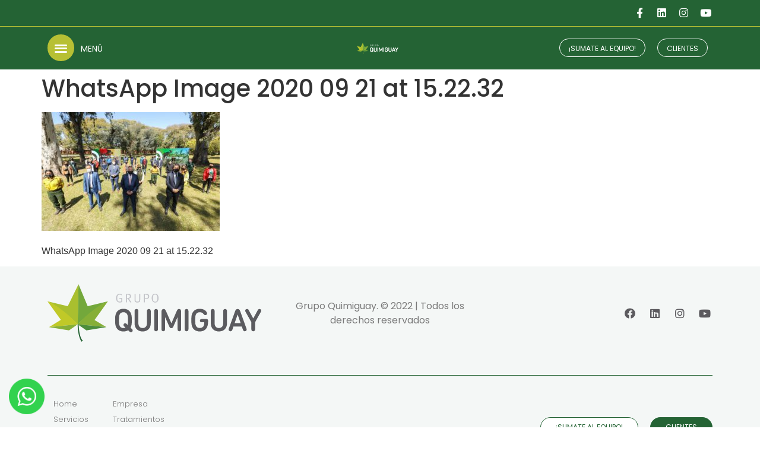

--- FILE ---
content_type: text/html; charset=UTF-8
request_url: https://www.quimiguay.com.ar/gobierno-plan-nacional-politicas-ambientales/whatsapp-image-2020-09-21-at-15-22-32/
body_size: 17137
content:
<!doctype html>
<html lang="es">
<head>
	<meta charset="UTF-8">
	<meta name="viewport" content="width=device-width, initial-scale=1">
	<link rel="profile" href="https://gmpg.org/xfn/11">
	<meta name='robots' content='index, follow, max-image-preview:large, max-snippet:-1, max-video-preview:-1' />

	<!-- This site is optimized with the Yoast SEO plugin v21.7 - https://yoast.com/wordpress/plugins/seo/ -->
	<title>WhatsApp Image 2020 09 21 at 15.22.32 | Quimiguay</title>
	<meta name="description" content="Transporte y Tratamiento de Residuos Peligrosos" />
	<link rel="canonical" href="https://www.quimiguay.com.ar/gobierno-plan-nacional-politicas-ambientales/whatsapp-image-2020-09-21-at-15-22-32/" />
	<meta property="og:locale" content="es_ES" />
	<meta property="og:type" content="article" />
	<meta property="og:title" content="WhatsApp Image 2020 09 21 at 15.22.32 | Quimiguay" />
	<meta property="og:description" content="Transporte y Tratamiento de Residuos Peligrosos" />
	<meta property="og:url" content="https://www.quimiguay.com.ar/gobierno-plan-nacional-politicas-ambientales/whatsapp-image-2020-09-21-at-15-22-32/" />
	<meta property="og:site_name" content="Quimiguay" />
	<meta property="article:publisher" content="https://www.facebook.com/GrupoQuimiguay" />
	<meta property="article:modified_time" content="2021-09-02T12:54:14+00:00" />
	<meta property="og:image" content="https://www.quimiguay.com.ar/gobierno-plan-nacional-politicas-ambientales/whatsapp-image-2020-09-21-at-15-22-32" />
	<meta property="og:image:width" content="1280" />
	<meta property="og:image:height" content="853" />
	<meta property="og:image:type" content="image/jpeg" />
	<meta name="twitter:card" content="summary_large_image" />
	<script type="application/ld+json" class="yoast-schema-graph">{"@context":"https://schema.org","@graph":[{"@type":"WebPage","@id":"https://www.quimiguay.com.ar/gobierno-plan-nacional-politicas-ambientales/whatsapp-image-2020-09-21-at-15-22-32/","url":"https://www.quimiguay.com.ar/gobierno-plan-nacional-politicas-ambientales/whatsapp-image-2020-09-21-at-15-22-32/","name":"WhatsApp Image 2020 09 21 at 15.22.32 | Quimiguay","isPartOf":{"@id":"https://www.quimiguay.com.ar/#website"},"primaryImageOfPage":{"@id":"https://www.quimiguay.com.ar/gobierno-plan-nacional-politicas-ambientales/whatsapp-image-2020-09-21-at-15-22-32/#primaryimage"},"image":{"@id":"https://www.quimiguay.com.ar/gobierno-plan-nacional-politicas-ambientales/whatsapp-image-2020-09-21-at-15-22-32/#primaryimage"},"thumbnailUrl":"https://www.quimiguay.com.ar/wp-content/uploads/2020/09/WhatsApp-Image-2020-09-21-at-15.22.32.jpeg","datePublished":"2020-09-21T19:12:49+00:00","dateModified":"2021-09-02T12:54:14+00:00","description":"Transporte y Tratamiento de Residuos Peligrosos","breadcrumb":{"@id":"https://www.quimiguay.com.ar/gobierno-plan-nacional-politicas-ambientales/whatsapp-image-2020-09-21-at-15-22-32/#breadcrumb"},"inLanguage":"es","potentialAction":[{"@type":"ReadAction","target":["https://www.quimiguay.com.ar/gobierno-plan-nacional-politicas-ambientales/whatsapp-image-2020-09-21-at-15-22-32/"]}]},{"@type":"ImageObject","inLanguage":"es","@id":"https://www.quimiguay.com.ar/gobierno-plan-nacional-politicas-ambientales/whatsapp-image-2020-09-21-at-15-22-32/#primaryimage","url":"https://www.quimiguay.com.ar/wp-content/uploads/2020/09/WhatsApp-Image-2020-09-21-at-15.22.32.jpeg","contentUrl":"https://www.quimiguay.com.ar/wp-content/uploads/2020/09/WhatsApp-Image-2020-09-21-at-15.22.32.jpeg","width":1280,"height":853,"caption":"WhatsApp Image 2020 09 21 at 15.22.32"},{"@type":"BreadcrumbList","@id":"https://www.quimiguay.com.ar/gobierno-plan-nacional-politicas-ambientales/whatsapp-image-2020-09-21-at-15-22-32/#breadcrumb","itemListElement":[{"@type":"ListItem","position":1,"name":"Portada","item":"https://www.quimiguay.com.ar/"},{"@type":"ListItem","position":2,"name":"El Gobierno lanzó el Plan Nacional de Políticas Ambientales","item":"https://www.quimiguay.com.ar/gobierno-plan-nacional-politicas-ambientales/"},{"@type":"ListItem","position":3,"name":"WhatsApp Image 2020 09 21 at 15.22.32"}]},{"@type":"WebSite","@id":"https://www.quimiguay.com.ar/#website","url":"https://www.quimiguay.com.ar/","name":"Quimiguay","description":"Transporte y Tratamiento de Residuos Peligrosos","publisher":{"@id":"https://www.quimiguay.com.ar/#organization"},"potentialAction":[{"@type":"SearchAction","target":{"@type":"EntryPoint","urlTemplate":"https://www.quimiguay.com.ar/?s={search_term_string}"},"query-input":"required name=search_term_string"}],"inLanguage":"es"},{"@type":"Organization","@id":"https://www.quimiguay.com.ar/#organization","name":"Grupo Quimiguay","url":"https://www.quimiguay.com.ar/","logo":{"@type":"ImageObject","inLanguage":"es","@id":"https://www.quimiguay.com.ar/#/schema/logo/image/","url":"https://www.quimiguay.com.ar/wp-content/uploads/2020/02/g-quimiguay-03.png","contentUrl":"https://www.quimiguay.com.ar/wp-content/uploads/2020/02/g-quimiguay-03.png","width":230,"height":85,"caption":"Grupo Quimiguay"},"image":{"@id":"https://www.quimiguay.com.ar/#/schema/logo/image/"},"sameAs":["https://www.facebook.com/GrupoQuimiguay"]}]}</script>
	<!-- / Yoast SEO plugin. -->


<link rel="alternate" type="application/rss+xml" title="Quimiguay &raquo; Feed" href="https://www.quimiguay.com.ar/feed/" />
<link rel="alternate" type="application/rss+xml" title="Quimiguay &raquo; Feed de los comentarios" href="https://www.quimiguay.com.ar/comments/feed/" />
<link rel='stylesheet' id='dce-animations-css' href='https://www.quimiguay.com.ar/wp-content/plugins/dynamic-content-for-elementor/assets/css/animations.css' media='all' />
<link rel='stylesheet' id='wp-block-library-css' href='https://www.quimiguay.com.ar/wp-includes/css/dist/block-library/style.min.css' media='all' />
<style id='classic-theme-styles-inline-css'>
/*! This file is auto-generated */
.wp-block-button__link{color:#fff;background-color:#32373c;border-radius:9999px;box-shadow:none;text-decoration:none;padding:calc(.667em + 2px) calc(1.333em + 2px);font-size:1.125em}.wp-block-file__button{background:#32373c;color:#fff;text-decoration:none}
</style>
<style id='global-styles-inline-css'>
body{--wp--preset--color--black: #000000;--wp--preset--color--cyan-bluish-gray: #abb8c3;--wp--preset--color--white: #ffffff;--wp--preset--color--pale-pink: #f78da7;--wp--preset--color--vivid-red: #cf2e2e;--wp--preset--color--luminous-vivid-orange: #ff6900;--wp--preset--color--luminous-vivid-amber: #fcb900;--wp--preset--color--light-green-cyan: #7bdcb5;--wp--preset--color--vivid-green-cyan: #00d084;--wp--preset--color--pale-cyan-blue: #8ed1fc;--wp--preset--color--vivid-cyan-blue: #0693e3;--wp--preset--color--vivid-purple: #9b51e0;--wp--preset--gradient--vivid-cyan-blue-to-vivid-purple: linear-gradient(135deg,rgba(6,147,227,1) 0%,rgb(155,81,224) 100%);--wp--preset--gradient--light-green-cyan-to-vivid-green-cyan: linear-gradient(135deg,rgb(122,220,180) 0%,rgb(0,208,130) 100%);--wp--preset--gradient--luminous-vivid-amber-to-luminous-vivid-orange: linear-gradient(135deg,rgba(252,185,0,1) 0%,rgba(255,105,0,1) 100%);--wp--preset--gradient--luminous-vivid-orange-to-vivid-red: linear-gradient(135deg,rgba(255,105,0,1) 0%,rgb(207,46,46) 100%);--wp--preset--gradient--very-light-gray-to-cyan-bluish-gray: linear-gradient(135deg,rgb(238,238,238) 0%,rgb(169,184,195) 100%);--wp--preset--gradient--cool-to-warm-spectrum: linear-gradient(135deg,rgb(74,234,220) 0%,rgb(151,120,209) 20%,rgb(207,42,186) 40%,rgb(238,44,130) 60%,rgb(251,105,98) 80%,rgb(254,248,76) 100%);--wp--preset--gradient--blush-light-purple: linear-gradient(135deg,rgb(255,206,236) 0%,rgb(152,150,240) 100%);--wp--preset--gradient--blush-bordeaux: linear-gradient(135deg,rgb(254,205,165) 0%,rgb(254,45,45) 50%,rgb(107,0,62) 100%);--wp--preset--gradient--luminous-dusk: linear-gradient(135deg,rgb(255,203,112) 0%,rgb(199,81,192) 50%,rgb(65,88,208) 100%);--wp--preset--gradient--pale-ocean: linear-gradient(135deg,rgb(255,245,203) 0%,rgb(182,227,212) 50%,rgb(51,167,181) 100%);--wp--preset--gradient--electric-grass: linear-gradient(135deg,rgb(202,248,128) 0%,rgb(113,206,126) 100%);--wp--preset--gradient--midnight: linear-gradient(135deg,rgb(2,3,129) 0%,rgb(40,116,252) 100%);--wp--preset--font-size--small: 13px;--wp--preset--font-size--medium: 20px;--wp--preset--font-size--large: 36px;--wp--preset--font-size--x-large: 42px;--wp--preset--spacing--20: 0.44rem;--wp--preset--spacing--30: 0.67rem;--wp--preset--spacing--40: 1rem;--wp--preset--spacing--50: 1.5rem;--wp--preset--spacing--60: 2.25rem;--wp--preset--spacing--70: 3.38rem;--wp--preset--spacing--80: 5.06rem;--wp--preset--shadow--natural: 6px 6px 9px rgba(0, 0, 0, 0.2);--wp--preset--shadow--deep: 12px 12px 50px rgba(0, 0, 0, 0.4);--wp--preset--shadow--sharp: 6px 6px 0px rgba(0, 0, 0, 0.2);--wp--preset--shadow--outlined: 6px 6px 0px -3px rgba(255, 255, 255, 1), 6px 6px rgba(0, 0, 0, 1);--wp--preset--shadow--crisp: 6px 6px 0px rgba(0, 0, 0, 1);}:where(.is-layout-flex){gap: 0.5em;}:where(.is-layout-grid){gap: 0.5em;}body .is-layout-flow > .alignleft{float: left;margin-inline-start: 0;margin-inline-end: 2em;}body .is-layout-flow > .alignright{float: right;margin-inline-start: 2em;margin-inline-end: 0;}body .is-layout-flow > .aligncenter{margin-left: auto !important;margin-right: auto !important;}body .is-layout-constrained > .alignleft{float: left;margin-inline-start: 0;margin-inline-end: 2em;}body .is-layout-constrained > .alignright{float: right;margin-inline-start: 2em;margin-inline-end: 0;}body .is-layout-constrained > .aligncenter{margin-left: auto !important;margin-right: auto !important;}body .is-layout-constrained > :where(:not(.alignleft):not(.alignright):not(.alignfull)){max-width: var(--wp--style--global--content-size);margin-left: auto !important;margin-right: auto !important;}body .is-layout-constrained > .alignwide{max-width: var(--wp--style--global--wide-size);}body .is-layout-flex{display: flex;}body .is-layout-flex{flex-wrap: wrap;align-items: center;}body .is-layout-flex > *{margin: 0;}body .is-layout-grid{display: grid;}body .is-layout-grid > *{margin: 0;}:where(.wp-block-columns.is-layout-flex){gap: 2em;}:where(.wp-block-columns.is-layout-grid){gap: 2em;}:where(.wp-block-post-template.is-layout-flex){gap: 1.25em;}:where(.wp-block-post-template.is-layout-grid){gap: 1.25em;}.has-black-color{color: var(--wp--preset--color--black) !important;}.has-cyan-bluish-gray-color{color: var(--wp--preset--color--cyan-bluish-gray) !important;}.has-white-color{color: var(--wp--preset--color--white) !important;}.has-pale-pink-color{color: var(--wp--preset--color--pale-pink) !important;}.has-vivid-red-color{color: var(--wp--preset--color--vivid-red) !important;}.has-luminous-vivid-orange-color{color: var(--wp--preset--color--luminous-vivid-orange) !important;}.has-luminous-vivid-amber-color{color: var(--wp--preset--color--luminous-vivid-amber) !important;}.has-light-green-cyan-color{color: var(--wp--preset--color--light-green-cyan) !important;}.has-vivid-green-cyan-color{color: var(--wp--preset--color--vivid-green-cyan) !important;}.has-pale-cyan-blue-color{color: var(--wp--preset--color--pale-cyan-blue) !important;}.has-vivid-cyan-blue-color{color: var(--wp--preset--color--vivid-cyan-blue) !important;}.has-vivid-purple-color{color: var(--wp--preset--color--vivid-purple) !important;}.has-black-background-color{background-color: var(--wp--preset--color--black) !important;}.has-cyan-bluish-gray-background-color{background-color: var(--wp--preset--color--cyan-bluish-gray) !important;}.has-white-background-color{background-color: var(--wp--preset--color--white) !important;}.has-pale-pink-background-color{background-color: var(--wp--preset--color--pale-pink) !important;}.has-vivid-red-background-color{background-color: var(--wp--preset--color--vivid-red) !important;}.has-luminous-vivid-orange-background-color{background-color: var(--wp--preset--color--luminous-vivid-orange) !important;}.has-luminous-vivid-amber-background-color{background-color: var(--wp--preset--color--luminous-vivid-amber) !important;}.has-light-green-cyan-background-color{background-color: var(--wp--preset--color--light-green-cyan) !important;}.has-vivid-green-cyan-background-color{background-color: var(--wp--preset--color--vivid-green-cyan) !important;}.has-pale-cyan-blue-background-color{background-color: var(--wp--preset--color--pale-cyan-blue) !important;}.has-vivid-cyan-blue-background-color{background-color: var(--wp--preset--color--vivid-cyan-blue) !important;}.has-vivid-purple-background-color{background-color: var(--wp--preset--color--vivid-purple) !important;}.has-black-border-color{border-color: var(--wp--preset--color--black) !important;}.has-cyan-bluish-gray-border-color{border-color: var(--wp--preset--color--cyan-bluish-gray) !important;}.has-white-border-color{border-color: var(--wp--preset--color--white) !important;}.has-pale-pink-border-color{border-color: var(--wp--preset--color--pale-pink) !important;}.has-vivid-red-border-color{border-color: var(--wp--preset--color--vivid-red) !important;}.has-luminous-vivid-orange-border-color{border-color: var(--wp--preset--color--luminous-vivid-orange) !important;}.has-luminous-vivid-amber-border-color{border-color: var(--wp--preset--color--luminous-vivid-amber) !important;}.has-light-green-cyan-border-color{border-color: var(--wp--preset--color--light-green-cyan) !important;}.has-vivid-green-cyan-border-color{border-color: var(--wp--preset--color--vivid-green-cyan) !important;}.has-pale-cyan-blue-border-color{border-color: var(--wp--preset--color--pale-cyan-blue) !important;}.has-vivid-cyan-blue-border-color{border-color: var(--wp--preset--color--vivid-cyan-blue) !important;}.has-vivid-purple-border-color{border-color: var(--wp--preset--color--vivid-purple) !important;}.has-vivid-cyan-blue-to-vivid-purple-gradient-background{background: var(--wp--preset--gradient--vivid-cyan-blue-to-vivid-purple) !important;}.has-light-green-cyan-to-vivid-green-cyan-gradient-background{background: var(--wp--preset--gradient--light-green-cyan-to-vivid-green-cyan) !important;}.has-luminous-vivid-amber-to-luminous-vivid-orange-gradient-background{background: var(--wp--preset--gradient--luminous-vivid-amber-to-luminous-vivid-orange) !important;}.has-luminous-vivid-orange-to-vivid-red-gradient-background{background: var(--wp--preset--gradient--luminous-vivid-orange-to-vivid-red) !important;}.has-very-light-gray-to-cyan-bluish-gray-gradient-background{background: var(--wp--preset--gradient--very-light-gray-to-cyan-bluish-gray) !important;}.has-cool-to-warm-spectrum-gradient-background{background: var(--wp--preset--gradient--cool-to-warm-spectrum) !important;}.has-blush-light-purple-gradient-background{background: var(--wp--preset--gradient--blush-light-purple) !important;}.has-blush-bordeaux-gradient-background{background: var(--wp--preset--gradient--blush-bordeaux) !important;}.has-luminous-dusk-gradient-background{background: var(--wp--preset--gradient--luminous-dusk) !important;}.has-pale-ocean-gradient-background{background: var(--wp--preset--gradient--pale-ocean) !important;}.has-electric-grass-gradient-background{background: var(--wp--preset--gradient--electric-grass) !important;}.has-midnight-gradient-background{background: var(--wp--preset--gradient--midnight) !important;}.has-small-font-size{font-size: var(--wp--preset--font-size--small) !important;}.has-medium-font-size{font-size: var(--wp--preset--font-size--medium) !important;}.has-large-font-size{font-size: var(--wp--preset--font-size--large) !important;}.has-x-large-font-size{font-size: var(--wp--preset--font-size--x-large) !important;}
.wp-block-navigation a:where(:not(.wp-element-button)){color: inherit;}
:where(.wp-block-post-template.is-layout-flex){gap: 1.25em;}:where(.wp-block-post-template.is-layout-grid){gap: 1.25em;}
:where(.wp-block-columns.is-layout-flex){gap: 2em;}:where(.wp-block-columns.is-layout-grid){gap: 2em;}
.wp-block-pullquote{font-size: 1.5em;line-height: 1.6;}
</style>
<link rel='stylesheet' id='htbbootstrap-css' href='https://www.quimiguay.com.ar/wp-content/plugins/ht-mega-for-elementor/assets/css/htbbootstrap.css' media='all' />
<link rel='stylesheet' id='font-awesome-css' href='https://www.quimiguay.com.ar/wp-content/plugins/elementor/assets/lib/font-awesome/css/font-awesome.min.css' media='all' />
<link rel='stylesheet' id='htmega-animation-css' href='https://www.quimiguay.com.ar/wp-content/plugins/ht-mega-for-elementor/assets/css/animation.css' media='all' />
<link rel='stylesheet' id='htmega-keyframes-css' href='https://www.quimiguay.com.ar/wp-content/plugins/ht-mega-for-elementor/assets/css/htmega-keyframes.css' media='all' />
<link rel='stylesheet' id='hello-elementor-css' href='https://www.quimiguay.com.ar/wp-content/themes/hello-elementor/style.min.css' media='all' />
<link rel='stylesheet' id='hello-elementor-theme-style-css' href='https://www.quimiguay.com.ar/wp-content/themes/hello-elementor/theme.min.css' media='all' />
<link rel='stylesheet' id='elementor-icons-css' href='https://www.quimiguay.com.ar/wp-content/plugins/elementor/assets/lib/eicons/css/elementor-icons.min.css' media='all' />
<link rel='stylesheet' id='elementor-frontend-css' href='https://www.quimiguay.com.ar/wp-content/plugins/elementor/assets/css/frontend.min.css' media='all' />
<style id='elementor-frontend-inline-css'>
.elementor-kit-6289{--e-global-color-primary:#6EC1E4;--e-global-color-secondary:#54595F;--e-global-color-text:#7A7A7A;--e-global-color-accent:#61CE70;--e-global-color-9ff8df4:#B7C034;--e-global-color-c13cec2:#246334;--e-global-typography-primary-font-family:"Poppins";--e-global-typography-primary-font-weight:600;--e-global-typography-secondary-font-family:"Poppins";--e-global-typography-secondary-font-weight:400;--e-global-typography-text-font-family:"Poppins";--e-global-typography-text-font-weight:400;--e-global-typography-accent-font-family:"Poppins";--e-global-typography-accent-font-weight:500;}.elementor-kit-6289 h1{font-family:"Poppins", Sans-serif;}.elementor-kit-6289 h2{font-family:"Poppins", Sans-serif;}.elementor-kit-6289 h3{color:var( --e-global-color-9ff8df4 );font-family:"Poppins", Sans-serif;font-size:30px;}.elementor-kit-6289 h4{font-size:22px;}.elementor-section.elementor-section-boxed > .elementor-container{max-width:1140px;}.e-con{--container-max-width:1140px;}.elementor-widget:not(:last-child){margin-block-end:20px;}.elementor-element{--widgets-spacing:20px 20px;}{}h1.entry-title{display:var(--page-title-display);}.elementor-kit-6289 e-page-transition{background-color:#FFBC7D;}@media(max-width:1024px){.elementor-section.elementor-section-boxed > .elementor-container{max-width:1024px;}.e-con{--container-max-width:1024px;}}@media(max-width:767px){.elementor-section.elementor-section-boxed > .elementor-container{max-width:767px;}.e-con{--container-max-width:767px;}}
.elementor-widget-heading .elementor-heading-title{color:var( --e-global-color-primary );font-family:var( --e-global-typography-primary-font-family ), Sans-serif;font-weight:var( --e-global-typography-primary-font-weight );}.elementor-widget-image .widget-image-caption{color:var( --e-global-color-text );font-family:var( --e-global-typography-text-font-family ), Sans-serif;font-weight:var( --e-global-typography-text-font-weight );}.elementor-widget-text-editor{color:var( --e-global-color-text );font-family:var( --e-global-typography-text-font-family ), Sans-serif;font-weight:var( --e-global-typography-text-font-weight );}.elementor-widget-text-editor.elementor-drop-cap-view-stacked .elementor-drop-cap{background-color:var( --e-global-color-primary );}.elementor-widget-text-editor.elementor-drop-cap-view-framed .elementor-drop-cap, .elementor-widget-text-editor.elementor-drop-cap-view-default .elementor-drop-cap{color:var( --e-global-color-primary );border-color:var( --e-global-color-primary );}.elementor-widget-button .elementor-button{font-family:var( --e-global-typography-accent-font-family ), Sans-serif;font-weight:var( --e-global-typography-accent-font-weight );background-color:var( --e-global-color-accent );}.elementor-widget-divider{--divider-color:var( --e-global-color-secondary );}.elementor-widget-divider .elementor-divider__text{color:var( --e-global-color-secondary );font-family:var( --e-global-typography-secondary-font-family ), Sans-serif;font-weight:var( --e-global-typography-secondary-font-weight );}.elementor-widget-divider.elementor-view-stacked .elementor-icon{background-color:var( --e-global-color-secondary );}.elementor-widget-divider.elementor-view-framed .elementor-icon, .elementor-widget-divider.elementor-view-default .elementor-icon{color:var( --e-global-color-secondary );border-color:var( --e-global-color-secondary );}.elementor-widget-divider.elementor-view-framed .elementor-icon, .elementor-widget-divider.elementor-view-default .elementor-icon svg{fill:var( --e-global-color-secondary );}.elementor-widget-image-box .elementor-image-box-title{color:var( --e-global-color-primary );font-family:var( --e-global-typography-primary-font-family ), Sans-serif;font-weight:var( --e-global-typography-primary-font-weight );}.elementor-widget-image-box .elementor-image-box-description{color:var( --e-global-color-text );font-family:var( --e-global-typography-text-font-family ), Sans-serif;font-weight:var( --e-global-typography-text-font-weight );}.elementor-widget-icon.elementor-view-stacked .elementor-icon{background-color:var( --e-global-color-primary );}.elementor-widget-icon.elementor-view-framed .elementor-icon, .elementor-widget-icon.elementor-view-default .elementor-icon{color:var( --e-global-color-primary );border-color:var( --e-global-color-primary );}.elementor-widget-icon.elementor-view-framed .elementor-icon, .elementor-widget-icon.elementor-view-default .elementor-icon svg{fill:var( --e-global-color-primary );}.elementor-widget-icon-box.elementor-view-stacked .elementor-icon{background-color:var( --e-global-color-primary );}.elementor-widget-icon-box.elementor-view-framed .elementor-icon, .elementor-widget-icon-box.elementor-view-default .elementor-icon{fill:var( --e-global-color-primary );color:var( --e-global-color-primary );border-color:var( --e-global-color-primary );}.elementor-widget-icon-box .elementor-icon-box-title{color:var( --e-global-color-primary );}.elementor-widget-icon-box .elementor-icon-box-title, .elementor-widget-icon-box .elementor-icon-box-title a{font-family:var( --e-global-typography-primary-font-family ), Sans-serif;font-weight:var( --e-global-typography-primary-font-weight );}.elementor-widget-icon-box .elementor-icon-box-description{color:var( --e-global-color-text );font-family:var( --e-global-typography-text-font-family ), Sans-serif;font-weight:var( --e-global-typography-text-font-weight );}.elementor-widget-star-rating .elementor-star-rating__title{color:var( --e-global-color-text );font-family:var( --e-global-typography-text-font-family ), Sans-serif;font-weight:var( --e-global-typography-text-font-weight );}.elementor-widget-image-gallery .gallery-item .gallery-caption{font-family:var( --e-global-typography-accent-font-family ), Sans-serif;font-weight:var( --e-global-typography-accent-font-weight );}.elementor-widget-icon-list .elementor-icon-list-item:not(:last-child):after{border-color:var( --e-global-color-text );}.elementor-widget-icon-list .elementor-icon-list-icon i{color:var( --e-global-color-primary );}.elementor-widget-icon-list .elementor-icon-list-icon svg{fill:var( --e-global-color-primary );}.elementor-widget-icon-list .elementor-icon-list-item > .elementor-icon-list-text, .elementor-widget-icon-list .elementor-icon-list-item > a{font-family:var( --e-global-typography-text-font-family ), Sans-serif;font-weight:var( --e-global-typography-text-font-weight );}.elementor-widget-icon-list .elementor-icon-list-text{color:var( --e-global-color-secondary );}.elementor-widget-counter .elementor-counter-number-wrapper{color:var( --e-global-color-primary );font-family:var( --e-global-typography-primary-font-family ), Sans-serif;font-weight:var( --e-global-typography-primary-font-weight );}.elementor-widget-counter .elementor-counter-title{color:var( --e-global-color-secondary );font-family:var( --e-global-typography-secondary-font-family ), Sans-serif;font-weight:var( --e-global-typography-secondary-font-weight );}.elementor-widget-progress .elementor-progress-wrapper .elementor-progress-bar{background-color:var( --e-global-color-primary );}.elementor-widget-progress .elementor-title{color:var( --e-global-color-primary );font-family:var( --e-global-typography-text-font-family ), Sans-serif;font-weight:var( --e-global-typography-text-font-weight );}.elementor-widget-testimonial .elementor-testimonial-content{color:var( --e-global-color-text );font-family:var( --e-global-typography-text-font-family ), Sans-serif;font-weight:var( --e-global-typography-text-font-weight );}.elementor-widget-testimonial .elementor-testimonial-name{color:var( --e-global-color-primary );font-family:var( --e-global-typography-primary-font-family ), Sans-serif;font-weight:var( --e-global-typography-primary-font-weight );}.elementor-widget-testimonial .elementor-testimonial-job{color:var( --e-global-color-secondary );font-family:var( --e-global-typography-secondary-font-family ), Sans-serif;font-weight:var( --e-global-typography-secondary-font-weight );}.elementor-widget-tabs .elementor-tab-title, .elementor-widget-tabs .elementor-tab-title a{color:var( --e-global-color-primary );}.elementor-widget-tabs .elementor-tab-title.elementor-active,
					 .elementor-widget-tabs .elementor-tab-title.elementor-active a{color:var( --e-global-color-accent );}.elementor-widget-tabs .elementor-tab-title{font-family:var( --e-global-typography-primary-font-family ), Sans-serif;font-weight:var( --e-global-typography-primary-font-weight );}.elementor-widget-tabs .elementor-tab-content{color:var( --e-global-color-text );font-family:var( --e-global-typography-text-font-family ), Sans-serif;font-weight:var( --e-global-typography-text-font-weight );}.elementor-widget-accordion .elementor-accordion-icon, .elementor-widget-accordion .elementor-accordion-title{color:var( --e-global-color-primary );}.elementor-widget-accordion .elementor-accordion-icon svg{fill:var( --e-global-color-primary );}.elementor-widget-accordion .elementor-active .elementor-accordion-icon, .elementor-widget-accordion .elementor-active .elementor-accordion-title{color:var( --e-global-color-accent );}.elementor-widget-accordion .elementor-active .elementor-accordion-icon svg{fill:var( --e-global-color-accent );}.elementor-widget-accordion .elementor-accordion-title{font-family:var( --e-global-typography-primary-font-family ), Sans-serif;font-weight:var( --e-global-typography-primary-font-weight );}.elementor-widget-accordion .elementor-tab-content{color:var( --e-global-color-text );font-family:var( --e-global-typography-text-font-family ), Sans-serif;font-weight:var( --e-global-typography-text-font-weight );}.elementor-widget-toggle .elementor-toggle-title, .elementor-widget-toggle .elementor-toggle-icon{color:var( --e-global-color-primary );}.elementor-widget-toggle .elementor-toggle-icon svg{fill:var( --e-global-color-primary );}.elementor-widget-toggle .elementor-tab-title.elementor-active a, .elementor-widget-toggle .elementor-tab-title.elementor-active .elementor-toggle-icon{color:var( --e-global-color-accent );}.elementor-widget-toggle .elementor-toggle-title{font-family:var( --e-global-typography-primary-font-family ), Sans-serif;font-weight:var( --e-global-typography-primary-font-weight );}.elementor-widget-toggle .elementor-tab-content{color:var( --e-global-color-text );font-family:var( --e-global-typography-text-font-family ), Sans-serif;font-weight:var( --e-global-typography-text-font-weight );}.elementor-widget-alert .elementor-alert-title{font-family:var( --e-global-typography-primary-font-family ), Sans-serif;font-weight:var( --e-global-typography-primary-font-weight );}.elementor-widget-alert .elementor-alert-description{font-family:var( --e-global-typography-text-font-family ), Sans-serif;font-weight:var( --e-global-typography-text-font-weight );}.elementor-widget-ucaddon_content_carousel_new .ue-title{font-family:var( --e-global-typography-text-font-family ), Sans-serif;font-weight:var( --e-global-typography-text-font-weight );}.elementor-widget-ucaddon_content_carousel_new .ue-text{font-family:var( --e-global-typography-text-font-family ), Sans-serif;font-weight:var( --e-global-typography-text-font-weight );}.elementor-widget-ucaddon_content_carousel_new .uc_more_btn{font-family:var( --e-global-typography-text-font-family ), Sans-serif;font-weight:var( --e-global-typography-text-font-weight );}.elementor-widget-ucaddon_card_carousel .card_carousel_title{font-family:var( --e-global-typography-text-font-family ), Sans-serif;font-weight:var( --e-global-typography-text-font-weight );}.elementor-widget-ucaddon_card_carousel .card_carousel_text{font-family:var( --e-global-typography-text-font-family ), Sans-serif;font-weight:var( --e-global-typography-text-font-weight );}.elementor-widget-ucaddon_card_carousel .uc_more_btn{font-family:var( --e-global-typography-text-font-family ), Sans-serif;font-weight:var( --e-global-typography-text-font-weight );}.elementor-widget-ucaddon_material_carousel .uc_icon_carousel_content h2{font-family:var( --e-global-typography-text-font-family ), Sans-serif;font-weight:var( --e-global-typography-text-font-weight );}.elementor-widget-ucaddon_material_carousel .uc_icon_carousel_content p{font-family:var( --e-global-typography-text-font-family ), Sans-serif;font-weight:var( --e-global-typography-text-font-weight );}.elementor-widget-ucaddon_image_card_carousel .ue-title{font-family:var( --e-global-typography-text-font-family ), Sans-serif;font-weight:var( --e-global-typography-text-font-weight );}.elementor-widget-ucaddon_image_card_carousel .uc_dark_carousel_content p{font-family:var( --e-global-typography-text-font-family ), Sans-serif;font-weight:var( --e-global-typography-text-font-weight );}.elementor-widget-ucaddon_image_card_carousel .uc_more_btn{font-family:var( --e-global-typography-text-font-family ), Sans-serif;font-weight:var( --e-global-typography-text-font-weight );}.elementor-widget-ucaddon_image_card_carousel .ue-item-badge{font-family:var( --e-global-typography-text-font-family ), Sans-serif;font-weight:var( --e-global-typography-text-font-weight );}.elementor-widget-ucaddon_blog_card_slider .blog-slider__date{font-family:var( --e-global-typography-text-font-family ), Sans-serif;font-weight:var( --e-global-typography-text-font-weight );}.elementor-widget-ucaddon_blog_card_slider .blog-slider__title{font-family:var( --e-global-typography-text-font-family ), Sans-serif;font-weight:var( --e-global-typography-text-font-weight );}.elementor-widget-ucaddon_blog_card_slider .blog-slider__text{font-family:var( --e-global-typography-text-font-family ), Sans-serif;font-weight:var( --e-global-typography-text-font-weight );}.elementor-widget-ucaddon_solid_color_icon_box .ue-title{font-family:var( --e-global-typography-text-font-family ), Sans-serif;font-weight:var( --e-global-typography-text-font-weight );}.elementor-widget-ucaddon_solid_color_icon_box .ue-text{font-family:var( --e-global-typography-text-font-family ), Sans-serif;font-weight:var( --e-global-typography-text-font-weight );}.elementor-widget-ucaddon_icon_carousel .uc_icon_carousel_title{font-family:var( --e-global-typography-text-font-family ), Sans-serif;font-weight:var( --e-global-typography-text-font-weight );}.elementor-widget-ucaddon_icon_carousel .uc_icon_carousel_text{font-family:var( --e-global-typography-text-font-family ), Sans-serif;font-weight:var( --e-global-typography-text-font-weight );}.elementor-widget-ucaddon_icon_carousel .uc_more_btn{font-family:var( --e-global-typography-text-font-family ), Sans-serif;font-weight:var( --e-global-typography-text-font-weight );}.elementor-widget-ucaddon_overlay_carousel .uc_elegant_content_box h2{font-family:var( --e-global-typography-text-font-family ), Sans-serif;font-weight:var( --e-global-typography-text-font-weight );}.elementor-widget-ucaddon_overlay_carousel .uc_paragraph{font-family:var( --e-global-typography-text-font-family ), Sans-serif;font-weight:var( --e-global-typography-text-font-weight );}.elementor-widget-ucaddon_post_carousel .ue-grid-item-category a{font-family:var( --e-global-typography-text-font-family ), Sans-serif;font-weight:var( --e-global-typography-text-font-weight );}.elementor-widget-ucaddon_post_carousel .uc_post_title{font-family:var( --e-global-typography-text-font-family ), Sans-serif;font-weight:var( --e-global-typography-text-font-weight );}.elementor-widget-ucaddon_post_carousel .ue-grid-item-meta-data{font-family:var( --e-global-typography-text-font-family ), Sans-serif;font-weight:var( --e-global-typography-text-font-weight );}.elementor-widget-ucaddon_post_carousel .uc_paragraph{font-family:var( --e-global-typography-text-font-family ), Sans-serif;font-weight:var( --e-global-typography-text-font-weight );}.elementor-widget-ucaddon_post_carousel .uc_more_btn{font-family:var( --e-global-typography-text-font-family ), Sans-serif;font-weight:var( --e-global-typography-text-font-weight );}.elementor-widget-ucaddon_post_carousel .ue-no-posts-found{font-family:var( --e-global-typography-text-font-family ), Sans-serif;font-weight:var( --e-global-typography-text-font-weight );}.elementor-widget-ucaddon_uc_card_post_carousel .ue_post_category a{font-family:var( --e-global-typography-text-font-family ), Sans-serif;font-weight:var( --e-global-typography-text-font-weight );}.elementor-widget-ucaddon_uc_card_post_carousel .ue_post_date{font-family:var( --e-global-typography-text-font-family ), Sans-serif;font-weight:var( --e-global-typography-text-font-weight );}.elementor-widget-ucaddon_uc_card_post_carousel .uc_post_title{font-family:var( --e-global-typography-text-font-family ), Sans-serif;font-weight:var( --e-global-typography-text-font-weight );}.elementor-widget-ucaddon_uc_card_post_carousel .ue_post_intro{font-family:var( --e-global-typography-text-font-family ), Sans-serif;font-weight:var( --e-global-typography-text-font-weight );}.elementor-widget-ucaddon_uc_card_post_carousel .uc_more_btn{font-family:var( --e-global-typography-text-font-family ), Sans-serif;font-weight:var( --e-global-typography-text-font-weight );}.elementor-widget-ucaddon_ue_listing_carousel .uc_style_ue_listing_carousel_elementor_uc_items_attribute_title{font-family:var( --e-global-typography-text-font-family ), Sans-serif;font-weight:var( --e-global-typography-text-font-weight );}.elementor-widget-text-path{font-family:var( --e-global-typography-text-font-family ), Sans-serif;font-weight:var( --e-global-typography-text-font-weight );}.elementor-widget-theme-site-logo .widget-image-caption{color:var( --e-global-color-text );font-family:var( --e-global-typography-text-font-family ), Sans-serif;font-weight:var( --e-global-typography-text-font-weight );}.elementor-widget-theme-site-title .elementor-heading-title{color:var( --e-global-color-primary );font-family:var( --e-global-typography-primary-font-family ), Sans-serif;font-weight:var( --e-global-typography-primary-font-weight );}.elementor-widget-theme-page-title .elementor-heading-title{color:var( --e-global-color-primary );font-family:var( --e-global-typography-primary-font-family ), Sans-serif;font-weight:var( --e-global-typography-primary-font-weight );}.elementor-widget-theme-post-title .elementor-heading-title{color:var( --e-global-color-primary );font-family:var( --e-global-typography-primary-font-family ), Sans-serif;font-weight:var( --e-global-typography-primary-font-weight );}.elementor-widget-theme-post-excerpt .elementor-widget-container{color:var( --e-global-color-text );font-family:var( --e-global-typography-text-font-family ), Sans-serif;font-weight:var( --e-global-typography-text-font-weight );}.elementor-widget-theme-post-content{color:var( --e-global-color-text );font-family:var( --e-global-typography-text-font-family ), Sans-serif;font-weight:var( --e-global-typography-text-font-weight );}.elementor-widget-theme-post-featured-image .widget-image-caption{color:var( --e-global-color-text );font-family:var( --e-global-typography-text-font-family ), Sans-serif;font-weight:var( --e-global-typography-text-font-weight );}.elementor-widget-theme-archive-title .elementor-heading-title{color:var( --e-global-color-primary );font-family:var( --e-global-typography-primary-font-family ), Sans-serif;font-weight:var( --e-global-typography-primary-font-weight );}.elementor-widget-archive-posts .elementor-post__title, .elementor-widget-archive-posts .elementor-post__title a{color:var( --e-global-color-secondary );font-family:var( --e-global-typography-primary-font-family ), Sans-serif;font-weight:var( --e-global-typography-primary-font-weight );}.elementor-widget-archive-posts .elementor-post__meta-data{font-family:var( --e-global-typography-secondary-font-family ), Sans-serif;font-weight:var( --e-global-typography-secondary-font-weight );}.elementor-widget-archive-posts .elementor-post__excerpt p{font-family:var( --e-global-typography-text-font-family ), Sans-serif;font-weight:var( --e-global-typography-text-font-weight );}.elementor-widget-archive-posts .elementor-post__read-more{color:var( --e-global-color-accent );}.elementor-widget-archive-posts a.elementor-post__read-more{font-family:var( --e-global-typography-accent-font-family ), Sans-serif;font-weight:var( --e-global-typography-accent-font-weight );}.elementor-widget-archive-posts .elementor-post__card .elementor-post__badge{background-color:var( --e-global-color-accent );font-family:var( --e-global-typography-accent-font-family ), Sans-serif;font-weight:var( --e-global-typography-accent-font-weight );}.elementor-widget-archive-posts .elementor-pagination{font-family:var( --e-global-typography-secondary-font-family ), Sans-serif;font-weight:var( --e-global-typography-secondary-font-weight );}.elementor-widget-archive-posts .elementor-button{font-family:var( --e-global-typography-accent-font-family ), Sans-serif;font-weight:var( --e-global-typography-accent-font-weight );background-color:var( --e-global-color-accent );}.elementor-widget-archive-posts .e-load-more-message{font-family:var( --e-global-typography-secondary-font-family ), Sans-serif;font-weight:var( --e-global-typography-secondary-font-weight );}.elementor-widget-archive-posts .elementor-posts-nothing-found{color:var( --e-global-color-text );font-family:var( --e-global-typography-text-font-family ), Sans-serif;font-weight:var( --e-global-typography-text-font-weight );}.elementor-widget-loop-grid .elementor-pagination{font-family:var( --e-global-typography-secondary-font-family ), Sans-serif;font-weight:var( --e-global-typography-secondary-font-weight );}.elementor-widget-loop-grid .elementor-button{font-family:var( --e-global-typography-accent-font-family ), Sans-serif;font-weight:var( --e-global-typography-accent-font-weight );background-color:var( --e-global-color-accent );}.elementor-widget-loop-grid .e-load-more-message{font-family:var( --e-global-typography-secondary-font-family ), Sans-serif;font-weight:var( --e-global-typography-secondary-font-weight );}.elementor-widget-posts .elementor-post__title, .elementor-widget-posts .elementor-post__title a{color:var( --e-global-color-secondary );font-family:var( --e-global-typography-primary-font-family ), Sans-serif;font-weight:var( --e-global-typography-primary-font-weight );}.elementor-widget-posts .elementor-post__meta-data{font-family:var( --e-global-typography-secondary-font-family ), Sans-serif;font-weight:var( --e-global-typography-secondary-font-weight );}.elementor-widget-posts .elementor-post__excerpt p{font-family:var( --e-global-typography-text-font-family ), Sans-serif;font-weight:var( --e-global-typography-text-font-weight );}.elementor-widget-posts .elementor-post__read-more{color:var( --e-global-color-accent );}.elementor-widget-posts a.elementor-post__read-more{font-family:var( --e-global-typography-accent-font-family ), Sans-serif;font-weight:var( --e-global-typography-accent-font-weight );}.elementor-widget-posts .elementor-post__card .elementor-post__badge{background-color:var( --e-global-color-accent );font-family:var( --e-global-typography-accent-font-family ), Sans-serif;font-weight:var( --e-global-typography-accent-font-weight );}.elementor-widget-posts .elementor-pagination{font-family:var( --e-global-typography-secondary-font-family ), Sans-serif;font-weight:var( --e-global-typography-secondary-font-weight );}.elementor-widget-posts .elementor-button{font-family:var( --e-global-typography-accent-font-family ), Sans-serif;font-weight:var( --e-global-typography-accent-font-weight );background-color:var( --e-global-color-accent );}.elementor-widget-posts .e-load-more-message{font-family:var( --e-global-typography-secondary-font-family ), Sans-serif;font-weight:var( --e-global-typography-secondary-font-weight );}.elementor-widget-portfolio a .elementor-portfolio-item__overlay{background-color:var( --e-global-color-accent );}.elementor-widget-portfolio .elementor-portfolio-item__title{font-family:var( --e-global-typography-primary-font-family ), Sans-serif;font-weight:var( --e-global-typography-primary-font-weight );}.elementor-widget-portfolio .elementor-portfolio__filter{color:var( --e-global-color-text );font-family:var( --e-global-typography-primary-font-family ), Sans-serif;font-weight:var( --e-global-typography-primary-font-weight );}.elementor-widget-portfolio .elementor-portfolio__filter.elementor-active{color:var( --e-global-color-primary );}.elementor-widget-gallery .elementor-gallery-item__title{font-family:var( --e-global-typography-primary-font-family ), Sans-serif;font-weight:var( --e-global-typography-primary-font-weight );}.elementor-widget-gallery .elementor-gallery-item__description{font-family:var( --e-global-typography-text-font-family ), Sans-serif;font-weight:var( --e-global-typography-text-font-weight );}.elementor-widget-gallery{--galleries-title-color-normal:var( --e-global-color-primary );--galleries-title-color-hover:var( --e-global-color-secondary );--galleries-pointer-bg-color-hover:var( --e-global-color-accent );--gallery-title-color-active:var( --e-global-color-secondary );--galleries-pointer-bg-color-active:var( --e-global-color-accent );}.elementor-widget-gallery .elementor-gallery-title{font-family:var( --e-global-typography-primary-font-family ), Sans-serif;font-weight:var( --e-global-typography-primary-font-weight );}.elementor-widget-form .elementor-field-group > label, .elementor-widget-form .elementor-field-subgroup label{color:var( --e-global-color-text );}.elementor-widget-form .elementor-field-group > label{font-family:var( --e-global-typography-text-font-family ), Sans-serif;font-weight:var( --e-global-typography-text-font-weight );}.elementor-widget-form .elementor-field-type-html{color:var( --e-global-color-text );font-family:var( --e-global-typography-text-font-family ), Sans-serif;font-weight:var( --e-global-typography-text-font-weight );}.elementor-widget-form .elementor-field-group .elementor-field{color:var( --e-global-color-text );}.elementor-widget-form .select2-container--default .select2-selection--single .select2-selection__rendered{color:var( --e-global-color-text );}.elementor-widget-form ..select2-container--default .select2-selection--multiple .select2-selection__rendered{color:var( --e-global-color-text );}.elementor-widget-form .elementor-field-group .elementor-field, .elementor-widget-form .elementor-field-subgroup label{font-family:var( --e-global-typography-text-font-family ), Sans-serif;font-weight:var( --e-global-typography-text-font-weight );}.elementor-widget-form .elementor-button{font-family:var( --e-global-typography-accent-font-family ), Sans-serif;font-weight:var( --e-global-typography-accent-font-weight );}.elementor-widget-form .e-form__buttons__wrapper__button-next{background-color:var( --e-global-color-accent );}.elementor-widget-form .elementor-button[type="submit"]{background-color:var( --e-global-color-accent );}.elementor-widget-form .e-form__buttons__wrapper__button-previous{background-color:var( --e-global-color-accent );}.elementor-widget-form .elementor-message{font-family:var( --e-global-typography-text-font-family ), Sans-serif;font-weight:var( --e-global-typography-text-font-weight );}.elementor-widget-form .e-form__indicators__indicator, .elementor-widget-form .e-form__indicators__indicator__label{font-family:var( --e-global-typography-accent-font-family ), Sans-serif;font-weight:var( --e-global-typography-accent-font-weight );}.elementor-widget-form{--e-form-steps-indicator-inactive-primary-color:var( --e-global-color-text );--e-form-steps-indicator-active-primary-color:var( --e-global-color-accent );--e-form-steps-indicator-completed-primary-color:var( --e-global-color-accent );--e-form-steps-indicator-progress-color:var( --e-global-color-accent );--e-form-steps-indicator-progress-background-color:var( --e-global-color-text );--e-form-steps-indicator-progress-meter-color:var( --e-global-color-text );}.elementor-widget-form .e-form__indicators__indicator__progress__meter{font-family:var( --e-global-typography-accent-font-family ), Sans-serif;font-weight:var( --e-global-typography-accent-font-weight );}.elementor-widget-login .elementor-field-group > a{color:var( --e-global-color-text );}.elementor-widget-login .elementor-field-group > a:hover{color:var( --e-global-color-accent );}.elementor-widget-login .elementor-form-fields-wrapper label{color:var( --e-global-color-text );font-family:var( --e-global-typography-text-font-family ), Sans-serif;font-weight:var( --e-global-typography-text-font-weight );}.elementor-widget-login .elementor-field-group .elementor-field{color:var( --e-global-color-text );}.elementor-widget-login .elementor-field-group .elementor-field, .elementor-widget-login .elementor-field-subgroup label{font-family:var( --e-global-typography-text-font-family ), Sans-serif;font-weight:var( --e-global-typography-text-font-weight );}.elementor-widget-login .elementor-button{font-family:var( --e-global-typography-accent-font-family ), Sans-serif;font-weight:var( --e-global-typography-accent-font-weight );background-color:var( --e-global-color-accent );}.elementor-widget-login .elementor-widget-container .elementor-login__logged-in-message{color:var( --e-global-color-text );font-family:var( --e-global-typography-text-font-family ), Sans-serif;font-weight:var( --e-global-typography-text-font-weight );}.elementor-widget-slides .elementor-slide-heading{font-family:var( --e-global-typography-primary-font-family ), Sans-serif;font-weight:var( --e-global-typography-primary-font-weight );}.elementor-widget-slides .elementor-slide-description{font-family:var( --e-global-typography-secondary-font-family ), Sans-serif;font-weight:var( --e-global-typography-secondary-font-weight );}.elementor-widget-slides .elementor-slide-button{font-family:var( --e-global-typography-accent-font-family ), Sans-serif;font-weight:var( --e-global-typography-accent-font-weight );}.elementor-widget-nav-menu .elementor-nav-menu .elementor-item{font-family:var( --e-global-typography-primary-font-family ), Sans-serif;font-weight:var( --e-global-typography-primary-font-weight );}.elementor-widget-nav-menu .elementor-nav-menu--main .elementor-item{color:var( --e-global-color-text );fill:var( --e-global-color-text );}.elementor-widget-nav-menu .elementor-nav-menu--main .elementor-item:hover,
					.elementor-widget-nav-menu .elementor-nav-menu--main .elementor-item.elementor-item-active,
					.elementor-widget-nav-menu .elementor-nav-menu--main .elementor-item.highlighted,
					.elementor-widget-nav-menu .elementor-nav-menu--main .elementor-item:focus{color:var( --e-global-color-accent );fill:var( --e-global-color-accent );}.elementor-widget-nav-menu .elementor-nav-menu--main:not(.e--pointer-framed) .elementor-item:before,
					.elementor-widget-nav-menu .elementor-nav-menu--main:not(.e--pointer-framed) .elementor-item:after{background-color:var( --e-global-color-accent );}.elementor-widget-nav-menu .e--pointer-framed .elementor-item:before,
					.elementor-widget-nav-menu .e--pointer-framed .elementor-item:after{border-color:var( --e-global-color-accent );}.elementor-widget-nav-menu{--e-nav-menu-divider-color:var( --e-global-color-text );}.elementor-widget-nav-menu .elementor-nav-menu--dropdown .elementor-item, .elementor-widget-nav-menu .elementor-nav-menu--dropdown  .elementor-sub-item{font-family:var( --e-global-typography-accent-font-family ), Sans-serif;font-weight:var( --e-global-typography-accent-font-weight );}.elementor-widget-animated-headline .elementor-headline-dynamic-wrapper path{stroke:var( --e-global-color-accent );}.elementor-widget-animated-headline .elementor-headline-plain-text{color:var( --e-global-color-secondary );}.elementor-widget-animated-headline .elementor-headline{font-family:var( --e-global-typography-primary-font-family ), Sans-serif;font-weight:var( --e-global-typography-primary-font-weight );}.elementor-widget-animated-headline{--dynamic-text-color:var( --e-global-color-secondary );}.elementor-widget-animated-headline .elementor-headline-dynamic-text{font-family:var( --e-global-typography-primary-font-family ), Sans-serif;font-weight:var( --e-global-typography-primary-font-weight );}.elementor-widget-hotspot .widget-image-caption{font-family:var( --e-global-typography-text-font-family ), Sans-serif;font-weight:var( --e-global-typography-text-font-weight );}.elementor-widget-hotspot{--hotspot-color:var( --e-global-color-primary );--hotspot-box-color:var( --e-global-color-secondary );--tooltip-color:var( --e-global-color-secondary );}.elementor-widget-hotspot .e-hotspot__label{font-family:var( --e-global-typography-primary-font-family ), Sans-serif;font-weight:var( --e-global-typography-primary-font-weight );}.elementor-widget-hotspot .e-hotspot__tooltip{font-family:var( --e-global-typography-secondary-font-family ), Sans-serif;font-weight:var( --e-global-typography-secondary-font-weight );}.elementor-widget-price-list .elementor-price-list-header{color:var( --e-global-color-primary );font-family:var( --e-global-typography-primary-font-family ), Sans-serif;font-weight:var( --e-global-typography-primary-font-weight );}.elementor-widget-price-list .elementor-price-list-price{color:var( --e-global-color-primary );font-family:var( --e-global-typography-primary-font-family ), Sans-serif;font-weight:var( --e-global-typography-primary-font-weight );}.elementor-widget-price-list .elementor-price-list-description{color:var( --e-global-color-text );font-family:var( --e-global-typography-text-font-family ), Sans-serif;font-weight:var( --e-global-typography-text-font-weight );}.elementor-widget-price-list .elementor-price-list-separator{border-bottom-color:var( --e-global-color-secondary );}.elementor-widget-price-table{--e-price-table-header-background-color:var( --e-global-color-secondary );}.elementor-widget-price-table .elementor-price-table__heading{font-family:var( --e-global-typography-primary-font-family ), Sans-serif;font-weight:var( --e-global-typography-primary-font-weight );}.elementor-widget-price-table .elementor-price-table__subheading{font-family:var( --e-global-typography-secondary-font-family ), Sans-serif;font-weight:var( --e-global-typography-secondary-font-weight );}.elementor-widget-price-table .elementor-price-table .elementor-price-table__price{font-family:var( --e-global-typography-primary-font-family ), Sans-serif;font-weight:var( --e-global-typography-primary-font-weight );}.elementor-widget-price-table .elementor-price-table__original-price{color:var( --e-global-color-secondary );font-family:var( --e-global-typography-primary-font-family ), Sans-serif;font-weight:var( --e-global-typography-primary-font-weight );}.elementor-widget-price-table .elementor-price-table__period{color:var( --e-global-color-secondary );font-family:var( --e-global-typography-secondary-font-family ), Sans-serif;font-weight:var( --e-global-typography-secondary-font-weight );}.elementor-widget-price-table .elementor-price-table__features-list{--e-price-table-features-list-color:var( --e-global-color-text );}.elementor-widget-price-table .elementor-price-table__features-list li{font-family:var( --e-global-typography-text-font-family ), Sans-serif;font-weight:var( --e-global-typography-text-font-weight );}.elementor-widget-price-table .elementor-price-table__features-list li:before{border-top-color:var( --e-global-color-text );}.elementor-widget-price-table .elementor-price-table__button{font-family:var( --e-global-typography-accent-font-family ), Sans-serif;font-weight:var( --e-global-typography-accent-font-weight );background-color:var( --e-global-color-accent );}.elementor-widget-price-table .elementor-price-table__additional_info{color:var( --e-global-color-text );font-family:var( --e-global-typography-text-font-family ), Sans-serif;font-weight:var( --e-global-typography-text-font-weight );}.elementor-widget-price-table .elementor-price-table__ribbon-inner{background-color:var( --e-global-color-accent );font-family:var( --e-global-typography-accent-font-family ), Sans-serif;font-weight:var( --e-global-typography-accent-font-weight );}.elementor-widget-flip-box .elementor-flip-box__front .elementor-flip-box__layer__title{font-family:var( --e-global-typography-primary-font-family ), Sans-serif;font-weight:var( --e-global-typography-primary-font-weight );}.elementor-widget-flip-box .elementor-flip-box__front .elementor-flip-box__layer__description{font-family:var( --e-global-typography-text-font-family ), Sans-serif;font-weight:var( --e-global-typography-text-font-weight );}.elementor-widget-flip-box .elementor-flip-box__back .elementor-flip-box__layer__title{font-family:var( --e-global-typography-primary-font-family ), Sans-serif;font-weight:var( --e-global-typography-primary-font-weight );}.elementor-widget-flip-box .elementor-flip-box__back .elementor-flip-box__layer__description{font-family:var( --e-global-typography-text-font-family ), Sans-serif;font-weight:var( --e-global-typography-text-font-weight );}.elementor-widget-flip-box .elementor-flip-box__button{font-family:var( --e-global-typography-accent-font-family ), Sans-serif;font-weight:var( --e-global-typography-accent-font-weight );}.elementor-widget-call-to-action .elementor-cta__title{font-family:var( --e-global-typography-primary-font-family ), Sans-serif;font-weight:var( --e-global-typography-primary-font-weight );}.elementor-widget-call-to-action .elementor-cta__description{font-family:var( --e-global-typography-text-font-family ), Sans-serif;font-weight:var( --e-global-typography-text-font-weight );}.elementor-widget-call-to-action .elementor-cta__button{font-family:var( --e-global-typography-accent-font-family ), Sans-serif;font-weight:var( --e-global-typography-accent-font-weight );}.elementor-widget-call-to-action .elementor-ribbon-inner{background-color:var( --e-global-color-accent );font-family:var( --e-global-typography-accent-font-family ), Sans-serif;font-weight:var( --e-global-typography-accent-font-weight );}.elementor-widget-media-carousel .elementor-carousel-image-overlay{font-family:var( --e-global-typography-accent-font-family ), Sans-serif;font-weight:var( --e-global-typography-accent-font-weight );}.elementor-widget-testimonial-carousel .elementor-testimonial__text{color:var( --e-global-color-text );font-family:var( --e-global-typography-text-font-family ), Sans-serif;font-weight:var( --e-global-typography-text-font-weight );}.elementor-widget-testimonial-carousel .elementor-testimonial__name{color:var( --e-global-color-text );font-family:var( --e-global-typography-primary-font-family ), Sans-serif;font-weight:var( --e-global-typography-primary-font-weight );}.elementor-widget-testimonial-carousel .elementor-testimonial__title{color:var( --e-global-color-primary );font-family:var( --e-global-typography-secondary-font-family ), Sans-serif;font-weight:var( --e-global-typography-secondary-font-weight );}.elementor-widget-reviews .elementor-testimonial__header, .elementor-widget-reviews .elementor-testimonial__name{font-family:var( --e-global-typography-primary-font-family ), Sans-serif;font-weight:var( --e-global-typography-primary-font-weight );}.elementor-widget-reviews .elementor-testimonial__text{font-family:var( --e-global-typography-text-font-family ), Sans-serif;font-weight:var( --e-global-typography-text-font-weight );}.elementor-widget-table-of-contents{--header-color:var( --e-global-color-secondary );--item-text-color:var( --e-global-color-text );--item-text-hover-color:var( --e-global-color-accent );--marker-color:var( --e-global-color-text );}.elementor-widget-table-of-contents .elementor-toc__header, .elementor-widget-table-of-contents .elementor-toc__header-title{font-family:var( --e-global-typography-primary-font-family ), Sans-serif;font-weight:var( --e-global-typography-primary-font-weight );}.elementor-widget-table-of-contents .elementor-toc__list-item{font-family:var( --e-global-typography-text-font-family ), Sans-serif;font-weight:var( --e-global-typography-text-font-weight );}.elementor-widget-countdown .elementor-countdown-item{background-color:var( --e-global-color-primary );}.elementor-widget-countdown .elementor-countdown-digits{font-family:var( --e-global-typography-text-font-family ), Sans-serif;font-weight:var( --e-global-typography-text-font-weight );}.elementor-widget-countdown .elementor-countdown-label{font-family:var( --e-global-typography-secondary-font-family ), Sans-serif;font-weight:var( --e-global-typography-secondary-font-weight );}.elementor-widget-countdown .elementor-countdown-expire--message{color:var( --e-global-color-text );font-family:var( --e-global-typography-text-font-family ), Sans-serif;font-weight:var( --e-global-typography-text-font-weight );}.elementor-widget-search-form input[type="search"].elementor-search-form__input{font-family:var( --e-global-typography-text-font-family ), Sans-serif;font-weight:var( --e-global-typography-text-font-weight );}.elementor-widget-search-form .elementor-search-form__input,
					.elementor-widget-search-form .elementor-search-form__icon,
					.elementor-widget-search-form .elementor-lightbox .dialog-lightbox-close-button,
					.elementor-widget-search-form .elementor-lightbox .dialog-lightbox-close-button:hover,
					.elementor-widget-search-form.elementor-search-form--skin-full_screen input[type="search"].elementor-search-form__input{color:var( --e-global-color-text );fill:var( --e-global-color-text );}.elementor-widget-search-form .elementor-search-form__submit{font-family:var( --e-global-typography-text-font-family ), Sans-serif;font-weight:var( --e-global-typography-text-font-weight );background-color:var( --e-global-color-secondary );}.elementor-widget-author-box .elementor-author-box__name{color:var( --e-global-color-secondary );font-family:var( --e-global-typography-primary-font-family ), Sans-serif;font-weight:var( --e-global-typography-primary-font-weight );}.elementor-widget-author-box .elementor-author-box__bio{color:var( --e-global-color-text );font-family:var( --e-global-typography-text-font-family ), Sans-serif;font-weight:var( --e-global-typography-text-font-weight );}.elementor-widget-author-box .elementor-author-box__button{color:var( --e-global-color-secondary );border-color:var( --e-global-color-secondary );font-family:var( --e-global-typography-accent-font-family ), Sans-serif;font-weight:var( --e-global-typography-accent-font-weight );}.elementor-widget-author-box .elementor-author-box__button:hover{border-color:var( --e-global-color-secondary );color:var( --e-global-color-secondary );}.elementor-widget-post-navigation span.post-navigation__prev--label{color:var( --e-global-color-text );}.elementor-widget-post-navigation span.post-navigation__next--label{color:var( --e-global-color-text );}.elementor-widget-post-navigation span.post-navigation__prev--label, .elementor-widget-post-navigation span.post-navigation__next--label{font-family:var( --e-global-typography-secondary-font-family ), Sans-serif;font-weight:var( --e-global-typography-secondary-font-weight );}.elementor-widget-post-navigation span.post-navigation__prev--title, .elementor-widget-post-navigation span.post-navigation__next--title{color:var( --e-global-color-secondary );font-family:var( --e-global-typography-secondary-font-family ), Sans-serif;font-weight:var( --e-global-typography-secondary-font-weight );}.elementor-widget-post-info .elementor-icon-list-item:not(:last-child):after{border-color:var( --e-global-color-text );}.elementor-widget-post-info .elementor-icon-list-icon i{color:var( --e-global-color-primary );}.elementor-widget-post-info .elementor-icon-list-icon svg{fill:var( --e-global-color-primary );}.elementor-widget-post-info .elementor-icon-list-text, .elementor-widget-post-info .elementor-icon-list-text a{color:var( --e-global-color-secondary );}.elementor-widget-post-info .elementor-icon-list-item{font-family:var( --e-global-typography-text-font-family ), Sans-serif;font-weight:var( --e-global-typography-text-font-weight );}.elementor-widget-sitemap .elementor-sitemap-title{color:var( --e-global-color-primary );font-family:var( --e-global-typography-primary-font-family ), Sans-serif;font-weight:var( --e-global-typography-primary-font-weight );}.elementor-widget-sitemap .elementor-sitemap-item, .elementor-widget-sitemap span.elementor-sitemap-list, .elementor-widget-sitemap .elementor-sitemap-item a{color:var( --e-global-color-text );font-family:var( --e-global-typography-text-font-family ), Sans-serif;font-weight:var( --e-global-typography-text-font-weight );}.elementor-widget-sitemap .elementor-sitemap-item{color:var( --e-global-color-text );}.elementor-widget-blockquote .elementor-blockquote__content{color:var( --e-global-color-text );}.elementor-widget-blockquote .elementor-blockquote__author{color:var( --e-global-color-secondary );}.elementor-widget-lottie{--caption-color:var( --e-global-color-text );}.elementor-widget-lottie .e-lottie__caption{font-family:var( --e-global-typography-text-font-family ), Sans-serif;font-weight:var( --e-global-typography-text-font-weight );}.elementor-widget-video-playlist .e-tabs-header .e-tabs-title{color:var( --e-global-color-text );}.elementor-widget-video-playlist .e-tabs-header .e-tabs-videos-count{color:var( --e-global-color-text );}.elementor-widget-video-playlist .e-tabs-header .e-tabs-header-right-side i{color:var( --e-global-color-text );}.elementor-widget-video-playlist .e-tabs-header .e-tabs-header-right-side svg{fill:var( --e-global-color-text );}.elementor-widget-video-playlist .e-tab-title .e-tab-title-text{color:var( --e-global-color-text );font-family:var( --e-global-typography-text-font-family ), Sans-serif;font-weight:var( --e-global-typography-text-font-weight );}.elementor-widget-video-playlist .e-tab-title .e-tab-title-text a{color:var( --e-global-color-text );}.elementor-widget-video-playlist .e-tab-title .e-tab-duration{color:var( --e-global-color-text );}.elementor-widget-video-playlist .e-tabs-items-wrapper .e-tab-title:where( .e-active, :hover ) .e-tab-title-text{color:var( --e-global-color-text );font-family:var( --e-global-typography-text-font-family ), Sans-serif;font-weight:var( --e-global-typography-text-font-weight );}.elementor-widget-video-playlist .e-tabs-items-wrapper .e-tab-title:where( .e-active, :hover ) .e-tab-title-text a{color:var( --e-global-color-text );}.elementor-widget-video-playlist .e-tabs-items-wrapper .e-tab-title:where( .e-active, :hover ) .e-tab-duration{color:var( --e-global-color-text );}.elementor-widget-video-playlist .e-tabs-items-wrapper .e-section-title{color:var( --e-global-color-text );}.elementor-widget-video-playlist .e-tabs-inner-tabs .e-inner-tabs-wrapper .e-inner-tab-title a{font-family:var( --e-global-typography-text-font-family ), Sans-serif;font-weight:var( --e-global-typography-text-font-weight );}.elementor-widget-video-playlist .e-tabs-inner-tabs .e-inner-tabs-content-wrapper .e-inner-tab-content .e-inner-tab-text{font-family:var( --e-global-typography-text-font-family ), Sans-serif;font-weight:var( --e-global-typography-text-font-weight );}.elementor-widget-video-playlist .e-tabs-inner-tabs .e-inner-tabs-content-wrapper .e-inner-tab-content button{color:var( --e-global-color-text );font-family:var( --e-global-typography-accent-font-family ), Sans-serif;font-weight:var( --e-global-typography-accent-font-weight );}.elementor-widget-video-playlist .e-tabs-inner-tabs .e-inner-tabs-content-wrapper .e-inner-tab-content button:hover{color:var( --e-global-color-text );}.elementor-widget-paypal-button .elementor-button{font-family:var( --e-global-typography-accent-font-family ), Sans-serif;font-weight:var( --e-global-typography-accent-font-weight );background-color:var( --e-global-color-accent );}.elementor-widget-paypal-button .elementor-message{font-family:var( --e-global-typography-text-font-family ), Sans-serif;font-weight:var( --e-global-typography-text-font-weight );}.elementor-widget-stripe-button .elementor-button{font-family:var( --e-global-typography-accent-font-family ), Sans-serif;font-weight:var( --e-global-typography-accent-font-weight );background-color:var( --e-global-color-accent );}.elementor-widget-stripe-button .elementor-message{font-family:var( --e-global-typography-text-font-family ), Sans-serif;font-weight:var( --e-global-typography-text-font-weight );}.elementor-widget-progress-tracker .current-progress-percentage{font-family:var( --e-global-typography-text-font-family ), Sans-serif;font-weight:var( --e-global-typography-text-font-weight );}
.elementor-7167 .elementor-element.elementor-element-0d3e71e{border-style:solid;border-width:0px 0px 1px 0px;border-color:var( --e-global-color-9ff8df4 );transition:background 0.3s, border 0.3s, border-radius 0.3s, box-shadow 0.3s;z-index:9;}.elementor-7167 .elementor-element.elementor-element-0d3e71e > .elementor-background-overlay{transition:background 0.3s, border-radius 0.3s, opacity 0.3s;}.elementor-7167 .elementor-element.elementor-element-0918fd0{text-align:left;}.elementor-7167 .elementor-element.elementor-element-0918fd0 img{width:100%;}.elementor-bc-flex-widget .elementor-7167 .elementor-element.elementor-element-8f8f4ce.elementor-column .elementor-widget-wrap{align-items:center;}.elementor-7167 .elementor-element.elementor-element-8f8f4ce.elementor-column.elementor-element[data-element_type="column"] > .elementor-widget-wrap.elementor-element-populated{align-content:center;align-items:center;}.elementor-7167 .elementor-element.elementor-element-5fb6c37{--grid-template-columns:repeat(0, auto);--icon-size:17px;--grid-column-gap:13px;--grid-row-gap:0px;}.elementor-7167 .elementor-element.elementor-element-5fb6c37 .elementor-widget-container{text-align:right;}.elementor-7167 .elementor-element.elementor-element-5fb6c37 .elementor-social-icon{background-color:#02010100;--icon-padding:0.2em;}.elementor-7167 .elementor-element.elementor-element-5fb6c37 .elementor-social-icon i{color:#FFFFFF;}.elementor-7167 .elementor-element.elementor-element-5fb6c37 .elementor-social-icon svg{fill:#FFFFFF;}.elementor-7167 .elementor-element.elementor-element-5fb6c37 .elementor-social-icon:hover{background-color:#B7C03400;}.elementor-7167 .elementor-element.elementor-element-5fb6c37 .elementor-social-icon:hover i{color:var( --e-global-color-9ff8df4 );}.elementor-7167 .elementor-element.elementor-element-5fb6c37 .elementor-social-icon:hover svg{fill:var( --e-global-color-9ff8df4 );}.elementor-7167 .elementor-element.elementor-element-5a815d4{transition:background 0.3s, border 0.3s, border-radius 0.3s, box-shadow 0.3s;z-index:9;}.elementor-7167 .elementor-element.elementor-element-5a815d4 > .elementor-background-overlay{transition:background 0.3s, border-radius 0.3s, opacity 0.3s;}.elementor-bc-flex-widget .elementor-7167 .elementor-element.elementor-element-e239182.elementor-column .elementor-widget-wrap{align-items:center;}.elementor-7167 .elementor-element.elementor-element-e239182.elementor-column.elementor-element[data-element_type="column"] > .elementor-widget-wrap.elementor-element-populated{align-content:center;align-items:center;}.elementor-7167 .elementor-element.elementor-element-cfd6fae .elementor-menu-toggle{margin-right:auto;background-color:var( --e-global-color-9ff8df4 );border-width:0px;border-radius:29px;}.elementor-7167 .elementor-element.elementor-element-cfd6fae .elementor-nav-menu--dropdown a, .elementor-7167 .elementor-element.elementor-element-cfd6fae .elementor-menu-toggle{color:#B7C034;}.elementor-7167 .elementor-element.elementor-element-cfd6fae .elementor-nav-menu--dropdown a:hover,
					.elementor-7167 .elementor-element.elementor-element-cfd6fae .elementor-nav-menu--dropdown a.elementor-item-active,
					.elementor-7167 .elementor-element.elementor-element-cfd6fae .elementor-nav-menu--dropdown a.highlighted,
					.elementor-7167 .elementor-element.elementor-element-cfd6fae .elementor-menu-toggle:hover{color:#FFFFFF;}.elementor-7167 .elementor-element.elementor-element-cfd6fae .elementor-nav-menu--dropdown a:hover,
					.elementor-7167 .elementor-element.elementor-element-cfd6fae .elementor-nav-menu--dropdown a.elementor-item-active,
					.elementor-7167 .elementor-element.elementor-element-cfd6fae .elementor-nav-menu--dropdown a.highlighted{background-color:#02010100;}.elementor-7167 .elementor-element.elementor-element-cfd6fae .elementor-nav-menu--dropdown a.elementor-item-active{color:#FFFFFF;}.elementor-7167 .elementor-element.elementor-element-cfd6fae .elementor-nav-menu--dropdown .elementor-item, .elementor-7167 .elementor-element.elementor-element-cfd6fae .elementor-nav-menu--dropdown  .elementor-sub-item{font-family:"Poppins", Sans-serif;font-size:40px;font-weight:bold;}.elementor-7167 .elementor-element.elementor-element-cfd6fae .elementor-nav-menu--dropdown a{padding-left:23px;padding-right:23px;padding-top:23px;padding-bottom:23px;}.elementor-7167 .elementor-element.elementor-element-cfd6fae div.elementor-menu-toggle{color:#FFFFFF;}.elementor-7167 .elementor-element.elementor-element-cfd6fae div.elementor-menu-toggle svg{fill:#FFFFFF;}.elementor-7167 .elementor-element.elementor-element-cfd6fae{--nav-menu-icon-size:23px;width:auto;max-width:auto;}.elementor-7167 .elementor-element.elementor-element-ca5965d{color:#FFFFFF;font-family:"Poppins", Sans-serif;font-size:14px;font-weight:400;width:auto;max-width:auto;}.elementor-7167 .elementor-element.elementor-element-ca5965d > .elementor-widget-container{margin:17px 0px 0px 11px;padding:0px 0px 0px 0px;}.elementor-bc-flex-widget .elementor-7167 .elementor-element.elementor-element-0b2b4a4.elementor-column .elementor-widget-wrap{align-items:center;}.elementor-7167 .elementor-element.elementor-element-0b2b4a4.elementor-column.elementor-element[data-element_type="column"] > .elementor-widget-wrap.elementor-element-populated{align-content:center;align-items:center;}.elementor-7167 .elementor-element.elementor-element-0b2b4a4.elementor-column > .elementor-widget-wrap{justify-content:flex-end;}.elementor-7167 .elementor-element.elementor-element-fb59c09 img{width:100%;}.elementor-bc-flex-widget .elementor-7167 .elementor-element.elementor-element-5c3e92f.elementor-column .elementor-widget-wrap{align-items:center;}.elementor-7167 .elementor-element.elementor-element-5c3e92f.elementor-column.elementor-element[data-element_type="column"] > .elementor-widget-wrap.elementor-element-populated{align-content:center;align-items:center;}.elementor-7167 .elementor-element.elementor-element-5c3e92f.elementor-column > .elementor-widget-wrap{justify-content:flex-end;}.elementor-7167 .elementor-element.elementor-element-03fdce7 .elementor-button{font-family:"Poppins", Sans-serif;font-size:12px;font-weight:400;text-transform:uppercase;fill:#FFFFFF;color:#FFFFFF;background-color:#FFFFFF00;border-style:solid;border-width:1px 1px 1px 1px;border-color:#FFFFFF;border-radius:25px 25px 25px 25px;padding:10px 15px 7px 15px;}.elementor-7167 .elementor-element.elementor-element-03fdce7 .elementor-button:hover, .elementor-7167 .elementor-element.elementor-element-03fdce7 .elementor-button:focus{color:var( --e-global-color-c13cec2 );background-color:#FFFFFF;}.elementor-7167 .elementor-element.elementor-element-03fdce7 .elementor-button:hover svg, .elementor-7167 .elementor-element.elementor-element-03fdce7 .elementor-button:focus svg{fill:var( --e-global-color-c13cec2 );}.elementor-7167 .elementor-element.elementor-element-03fdce7 > .elementor-widget-container{margin:0px 0px 0px 0px;padding:0px 20px 0px 0px;}.elementor-7167 .elementor-element.elementor-element-03fdce7{width:auto;max-width:auto;}.elementor-7167 .elementor-element.elementor-element-abe86fe .elementor-button{font-family:"Poppins", Sans-serif;font-size:12px;font-weight:400;text-transform:uppercase;fill:#FFFFFF;color:#FFFFFF;background-color:#FFFFFF00;border-style:solid;border-width:1px 1px 1px 1px;border-color:#FFFFFFF7;border-radius:25px 25px 25px 25px;padding:10px 15px 7px 15px;}.elementor-7167 .elementor-element.elementor-element-abe86fe .elementor-button:hover, .elementor-7167 .elementor-element.elementor-element-abe86fe .elementor-button:focus{color:var( --e-global-color-c13cec2 );background-color:#FFFFFF;}.elementor-7167 .elementor-element.elementor-element-abe86fe .elementor-button:hover svg, .elementor-7167 .elementor-element.elementor-element-abe86fe .elementor-button:focus svg{fill:var( --e-global-color-c13cec2 );}.elementor-7167 .elementor-element.elementor-element-abe86fe > .elementor-widget-container{margin:0px 0px 0px 0px;padding:0px 0px 0px 0px;}.elementor-7167 .elementor-element.elementor-element-abe86fe{width:auto;max-width:auto;}.elementor-7167:not(.elementor-motion-effects-element-type-background), .elementor-7167 > .elementor-motion-effects-container > .elementor-motion-effects-layer{background-color:var( --e-global-color-c13cec2 );}@media(min-width:768px){.elementor-7167 .elementor-element.elementor-element-e239182{width:25%;}.elementor-7167 .elementor-element.elementor-element-0b2b4a4{width:49.332%;}.elementor-7167 .elementor-element.elementor-element-5c3e92f{width:25%;}}@media(max-width:767px){.elementor-7167 .elementor-element.elementor-element-6333450{width:50%;}.elementor-7167 .elementor-element.elementor-element-8f8f4ce{width:50%;}.elementor-7167 .elementor-element.elementor-element-5fb6c37{--icon-size:14px;--grid-column-gap:7px;}.elementor-7167 .elementor-element.elementor-element-e239182{width:25%;}.elementor-7167 .elementor-element.elementor-element-0b2b4a4{width:76%;}.elementor-7167 .elementor-element.elementor-element-0b2b4a4.elementor-column > .elementor-widget-wrap{justify-content:center;}.elementor-7167 .elementor-element.elementor-element-5c3e92f{width:75%;}.elementor-7167 .elementor-element.elementor-element-5c3e92f.elementor-column > .elementor-widget-wrap{justify-content:center;}.elementor-7167 .elementor-element.elementor-element-03fdce7 .elementor-button{font-size:11px;}.elementor-7167 .elementor-element.elementor-element-03fdce7 > .elementor-widget-container{margin:0px 10px 0px 0px;padding:0px 0px 0px 0px;}.elementor-7167 .elementor-element.elementor-element-abe86fe .elementor-button{font-size:11px;}.elementor-7167 .elementor-element.elementor-element-abe86fe > .elementor-widget-container{margin:0px 0px 0px 0px;padding:0px 0px 0px 0px;}}/* Start custom CSS for nav-menu, class: .elementor-element-cfd6fae */.elementor-7167 .elementor-element.elementor-element-cfd6fae .elementor-menu-toggle{
    padding: 5px;
}

.elementor-7167 .elementor-element.elementor-element-cfd6fae ul.elementor-nav-menu{
    height: 110vh;
    display: flex;
    flex-direction: column;
    align-items: center;
    justify-content: center;
    background-color:#246334;
    opacity: 1;
    
}

.elementor-7167 .elementor-element.elementor-element-cfd6fae nav{
    top:-10px !important;
    z-index:333;
    position: fixed !important;
}

.elementor-7167 .elementor-element.elementor-element-cfd6fae li:before{
    list-style: none;
    content: none;
    
}

.elementor-7167 .elementor-element.elementor-element-cfd6fae .elementor-menu-toggle__icon--open, .elementor-7167 .elementor-element.elementor-element-cfd6fae .elementor-active{
    z-index: 888;
}

.elementor-7167 .elementor-element.elementor-element-cfd6fae .elementor-menu-toggle{
    z-index: 99999;
    width: 45px;
    height: 45px;
}/* End custom CSS */
/* Start custom CSS for text-editor, class: .elementor-element-ca5965d */SELECTOR P{
    margin: 0;
    padding: 0;
}/* End custom CSS */
/* Start custom CSS for section, class: .elementor-element-5a815d4 *//***
* Sticky header activated
*/
header.sticky-header.elementor-sticky--effects {
	background-color: rgba(36, 99, 52, .8) !important;
	box-shadow: 0px 4px 33px 1px rgba(0, 0, 0, .07);
	-webkit-backdrop-filter: saturate(180%) blur(20px);
	backdrop-filter: saturate(180%) blur(20px);
}
header.sticky-header > .elementor-container {
	min-height: var(--header-height);
	transition: min-height var(--transition);
}
header.sticky-header.elementor-sticky--effects > .elementor-container {
	min-height: calc( var(--header-height) * var(--shrink-header-to) );
}

/***
* Shorter header on mobile (70px instead of 100px)
*/
@media only screen and (max-width: 767px) {
	header.sticky-header {
		--header-height: 70px;
	}
}

/***
* class: .logo
*/
header.sticky-header .logo img {
	transition: transform var(--transition);
}
header.sticky-header.elementor-sticky--effects .logo img {
	transform: scale(.9);
}/* End custom CSS */
.elementor-7188 .elementor-element.elementor-element-26e9504:not(.elementor-motion-effects-element-type-background), .elementor-7188 .elementor-element.elementor-element-26e9504 > .elementor-motion-effects-container > .elementor-motion-effects-layer{background-color:#F4F7F6;}.elementor-7188 .elementor-element.elementor-element-26e9504{transition:background 0.3s, border 0.3s, border-radius 0.3s, box-shadow 0.3s;padding:20px 0px 20px 0px;}.elementor-7188 .elementor-element.elementor-element-26e9504 > .elementor-background-overlay{transition:background 0.3s, border-radius 0.3s, opacity 0.3s;}.elementor-bc-flex-widget .elementor-7188 .elementor-element.elementor-element-17539a32.elementor-column .elementor-widget-wrap{align-items:center;}.elementor-7188 .elementor-element.elementor-element-17539a32.elementor-column.elementor-element[data-element_type="column"] > .elementor-widget-wrap.elementor-element-populated{align-content:center;align-items:center;}.elementor-7188 .elementor-element.elementor-element-5564e878{text-align:left;}.elementor-bc-flex-widget .elementor-7188 .elementor-element.elementor-element-21adaf5e.elementor-column .elementor-widget-wrap{align-items:center;}.elementor-7188 .elementor-element.elementor-element-21adaf5e.elementor-column.elementor-element[data-element_type="column"] > .elementor-widget-wrap.elementor-element-populated{align-content:center;align-items:center;}.elementor-7188 .elementor-element.elementor-element-1b76fef2{text-align:center;}.elementor-bc-flex-widget .elementor-7188 .elementor-element.elementor-element-68df9d16.elementor-column .elementor-widget-wrap{align-items:center;}.elementor-7188 .elementor-element.elementor-element-68df9d16.elementor-column.elementor-element[data-element_type="column"] > .elementor-widget-wrap.elementor-element-populated{align-content:center;align-items:center;}.elementor-7188 .elementor-element.elementor-element-4e81205{--grid-template-columns:repeat(0, auto);--icon-size:18px;--grid-column-gap:17px;--grid-row-gap:0px;}.elementor-7188 .elementor-element.elementor-element-4e81205 .elementor-widget-container{text-align:right;}.elementor-7188 .elementor-element.elementor-element-4e81205 .elementor-social-icon{background-color:#02010100;--icon-padding:0.2em;}.elementor-7188 .elementor-element.elementor-element-4e81205 .elementor-social-icon i{color:#5B5A5E;}.elementor-7188 .elementor-element.elementor-element-4e81205 .elementor-social-icon svg{fill:#5B5A5E;}.elementor-7188 .elementor-element.elementor-element-be47027:not(.elementor-motion-effects-element-type-background), .elementor-7188 .elementor-element.elementor-element-be47027 > .elementor-motion-effects-container > .elementor-motion-effects-layer{background-color:#F4F7F6;}.elementor-7188 .elementor-element.elementor-element-be47027{transition:background 0.3s, border 0.3s, border-radius 0.3s, box-shadow 0.3s;padding:0px 0px 0px 0px;}.elementor-7188 .elementor-element.elementor-element-be47027 > .elementor-background-overlay{transition:background 0.3s, border-radius 0.3s, opacity 0.3s;}.elementor-bc-flex-widget .elementor-7188 .elementor-element.elementor-element-65c31607.elementor-column .elementor-widget-wrap{align-items:center;}.elementor-7188 .elementor-element.elementor-element-65c31607.elementor-column.elementor-element[data-element_type="column"] > .elementor-widget-wrap.elementor-element-populated{align-content:center;align-items:center;}.elementor-7188 .elementor-element.elementor-element-eb7c1ad{--divider-border-style:solid;--divider-color:var( --e-global-color-c13cec2 );--divider-border-width:1px;}.elementor-7188 .elementor-element.elementor-element-eb7c1ad .elementor-divider-separator{width:100%;}.elementor-7188 .elementor-element.elementor-element-eb7c1ad .elementor-divider{padding-top:15px;padding-bottom:15px;}.elementor-7188 .elementor-element.elementor-element-2d5098a:not(.elementor-motion-effects-element-type-background), .elementor-7188 .elementor-element.elementor-element-2d5098a > .elementor-motion-effects-container > .elementor-motion-effects-layer{background-color:#F4F7F6;}.elementor-7188 .elementor-element.elementor-element-2d5098a{transition:background 0.3s, border 0.3s, border-radius 0.3s, box-shadow 0.3s;padding:0px 0px 20px 0px;}.elementor-7188 .elementor-element.elementor-element-2d5098a > .elementor-background-overlay{transition:background 0.3s, border-radius 0.3s, opacity 0.3s;}.elementor-bc-flex-widget .elementor-7188 .elementor-element.elementor-element-6927fbc.elementor-column .elementor-widget-wrap{align-items:center;}.elementor-7188 .elementor-element.elementor-element-6927fbc.elementor-column.elementor-element[data-element_type="column"] > .elementor-widget-wrap.elementor-element-populated{align-content:center;align-items:center;}.elementor-7188 .elementor-element.elementor-element-1ba19ec .elementor-nav-menu .elementor-item{font-family:"Poppins", Sans-serif;font-size:13px;font-weight:300;}.elementor-7188 .elementor-element.elementor-element-1ba19ec .elementor-nav-menu--main .elementor-item:hover,
					.elementor-7188 .elementor-element.elementor-element-1ba19ec .elementor-nav-menu--main .elementor-item.elementor-item-active,
					.elementor-7188 .elementor-element.elementor-element-1ba19ec .elementor-nav-menu--main .elementor-item.highlighted,
					.elementor-7188 .elementor-element.elementor-element-1ba19ec .elementor-nav-menu--main .elementor-item:focus{color:var( --e-global-color-c13cec2 );fill:var( --e-global-color-c13cec2 );}.elementor-7188 .elementor-element.elementor-element-1ba19ec .elementor-nav-menu--main .elementor-item{padding-left:10px;padding-right:10px;padding-top:3px;padding-bottom:3px;}.elementor-7188 .elementor-element.elementor-element-1ba19ec{--e-nav-menu-horizontal-menu-item-margin:calc( 19px / 2 );}.elementor-7188 .elementor-element.elementor-element-1ba19ec .elementor-nav-menu--main:not(.elementor-nav-menu--layout-horizontal) .elementor-nav-menu > li:not(:last-child){margin-bottom:19px;}.elementor-bc-flex-widget .elementor-7188 .elementor-element.elementor-element-113b32a.elementor-column .elementor-widget-wrap{align-items:center;}.elementor-7188 .elementor-element.elementor-element-113b32a.elementor-column.elementor-element[data-element_type="column"] > .elementor-widget-wrap.elementor-element-populated{align-content:center;align-items:center;}.elementor-7188 .elementor-element.elementor-element-113b32a.elementor-column > .elementor-widget-wrap{justify-content:flex-end;}.elementor-7188 .elementor-element.elementor-global-7762 .elementor-button{font-family:"Poppins", Sans-serif;font-size:12px;font-weight:400;text-transform:uppercase;fill:var( --e-global-color-c13cec2 );color:var( --e-global-color-c13cec2 );background-color:#FFFFFF;border-style:solid;border-width:1px 1px 1px 1px;border-color:var( --e-global-color-c13cec2 );border-radius:25px 25px 25px 25px;padding:10px 25px 10px 25px;}.elementor-7188 .elementor-element.elementor-global-7762 .elementor-button:hover, .elementor-7188 .elementor-element.elementor-global-7762 .elementor-button:focus{color:#FFFFFF;background-color:var( --e-global-color-c13cec2 );}.elementor-7188 .elementor-element.elementor-global-7762 .elementor-button:hover svg, .elementor-7188 .elementor-element.elementor-global-7762 .elementor-button:focus svg{fill:#FFFFFF;}.elementor-7188 .elementor-element.elementor-global-7762 > .elementor-widget-container{margin:0px 0px 0px 0px;padding:0px 20px 0px 0px;}.elementor-7188 .elementor-element.elementor-global-7762{width:auto;max-width:auto;}.elementor-7188 .elementor-element.elementor-global-7765 .elementor-button{font-family:"Poppins", Sans-serif;font-size:12px;font-weight:400;text-transform:uppercase;background-color:var( --e-global-color-c13cec2 );border-style:solid;border-width:1px 1px 1px 1px;border-color:var( --e-global-color-c13cec2 );border-radius:25px 25px 25px 25px;padding:10px 25px 10px 25px;}.elementor-7188 .elementor-element.elementor-global-7765 .elementor-button:hover, .elementor-7188 .elementor-element.elementor-global-7765 .elementor-button:focus{color:var( --e-global-color-c13cec2 );background-color:#FFFFFF;}.elementor-7188 .elementor-element.elementor-global-7765 .elementor-button:hover svg, .elementor-7188 .elementor-element.elementor-global-7765 .elementor-button:focus svg{fill:var( --e-global-color-c13cec2 );}.elementor-7188 .elementor-element.elementor-global-7765 > .elementor-widget-container{margin:0px 0px 0px 0px;}.elementor-7188 .elementor-element.elementor-global-7765{width:auto;max-width:auto;}@media(min-width:768px){.elementor-7188 .elementor-element.elementor-element-6927fbc{width:24%;}.elementor-7188 .elementor-element.elementor-element-113b32a{width:76%;}}@media(max-width:767px){.elementor-7188 .elementor-element.elementor-element-5564e878{text-align:center;}.elementor-7188 .elementor-element.elementor-element-4e81205 .elementor-widget-container{text-align:center;}.elementor-7188 .elementor-element.elementor-element-113b32a.elementor-column > .elementor-widget-wrap{justify-content:center;}.elementor-7188 .elementor-element.elementor-global-7762 > .elementor-widget-container{margin:0px 0px 15px 0px;padding:0px 0px 0px 0px;}.elementor-7188 .elementor-element.elementor-global-7762{width:100%;max-width:100%;}.elementor-7188 .elementor-element.elementor-global-7765{width:100%;max-width:100%;}}/* Start custom CSS for text-editor, class: .elementor-element-1b76fef2 */.elementor-7188 .elementor-element.elementor-element-1b76fef2 p{
    margin: 0 !important;
    padding: 0 !important;
}/* End custom CSS */
/* Start custom CSS for nav-menu, class: .elementor-element-1ba19ec */.elementor-7188 .elementor-element.elementor-element-1ba19ec li:before{
    list-style: none;
    content: none;
    
}

.elementor-7188 .elementor-element.elementor-element-1ba19ec li{
    width: 100px;
    
}

.elementor-7188 .elementor-element.elementor-element-1ba19ec a {
    margin: 0 !important;
}/* End custom CSS */
</style>
<link rel='stylesheet' id='swiper-css' href='https://www.quimiguay.com.ar/wp-content/plugins/elementor/assets/lib/swiper/css/swiper.min.css' media='all' />
<link rel='stylesheet' id='dce-style-css' href='https://www.quimiguay.com.ar/wp-content/plugins/dynamic-content-for-elementor/assets/css/style.min.css' media='all' />
<link rel='stylesheet' id='dashicons-css' href='https://www.quimiguay.com.ar/wp-includes/css/dashicons.min.css' media='all' />
<link rel='stylesheet' id='elementor-pro-css' href='https://www.quimiguay.com.ar/wp-content/plugins/elementor-pro/assets/css/frontend.min.css' media='all' />
<link rel='stylesheet' id='font-awesome-5-all-css' href='https://www.quimiguay.com.ar/wp-content/plugins/elementor/assets/lib/font-awesome/css/all.min.css' media='all' />
<link rel='stylesheet' id='font-awesome-4-shim-css' href='https://www.quimiguay.com.ar/wp-content/plugins/elementor/assets/lib/font-awesome/css/v4-shims.min.css' media='all' />
<link rel='stylesheet' id='google-fonts-1-css' href='https://fonts.googleapis.com/css?family=Poppins%3A100%2C100italic%2C200%2C200italic%2C300%2C300italic%2C400%2C400italic%2C500%2C500italic%2C600%2C600italic%2C700%2C700italic%2C800%2C800italic%2C900%2C900italic&#038;display=auto&#038;ver=6.3.7' media='all' />
<link rel='stylesheet' id='elementor-icons-shared-0-css' href='https://www.quimiguay.com.ar/wp-content/plugins/elementor/assets/lib/font-awesome/css/fontawesome.min.css' media='all' />
<link rel='stylesheet' id='elementor-icons-fa-brands-css' href='https://www.quimiguay.com.ar/wp-content/plugins/elementor/assets/lib/font-awesome/css/brands.min.css' media='all' />
<link rel='stylesheet' id='elementor-icons-fa-solid-css' href='https://www.quimiguay.com.ar/wp-content/plugins/elementor/assets/lib/font-awesome/css/solid.min.css' media='all' />
<link rel="preconnect" href="https://fonts.gstatic.com/" crossorigin><script src='https://www.quimiguay.com.ar/wp-includes/js/jquery/jquery.min.js' id='jquery-core-js'></script>
<script src='https://www.quimiguay.com.ar/wp-includes/js/jquery/jquery-migrate.min.js' id='jquery-migrate-js'></script>
<script src='https://www.quimiguay.com.ar/wp-content/plugins/elementor/assets/lib/font-awesome/js/v4-shims.min.js' id='font-awesome-4-shim-js'></script>
<link rel="https://api.w.org/" href="https://www.quimiguay.com.ar/wp-json/" /><link rel="alternate" type="application/json" href="https://www.quimiguay.com.ar/wp-json/wp/v2/media/6053" /><link rel="EditURI" type="application/rsd+xml" title="RSD" href="https://www.quimiguay.com.ar/xmlrpc.php?rsd" />
<meta name="generator" content="WordPress 6.3.7" />
<link rel='shortlink' href='https://www.quimiguay.com.ar/?p=6053' />
<link rel="alternate" type="application/json+oembed" href="https://www.quimiguay.com.ar/wp-json/oembed/1.0/embed?url=https%3A%2F%2Fwww.quimiguay.com.ar%2Fgobierno-plan-nacional-politicas-ambientales%2Fwhatsapp-image-2020-09-21-at-15-22-32%2F" />
<link rel="alternate" type="text/xml+oembed" href="https://www.quimiguay.com.ar/wp-json/oembed/1.0/embed?url=https%3A%2F%2Fwww.quimiguay.com.ar%2Fgobierno-plan-nacional-politicas-ambientales%2Fwhatsapp-image-2020-09-21-at-15-22-32%2F&#038;format=xml" />
<meta name="description" content="WhatsApp Image 2020 09 21 at 15.22.32">
<meta name="generator" content="Elementor 3.16.6; features: e_dom_optimization, additional_custom_breakpoints; settings: css_print_method-internal, google_font-enabled, font_display-auto">


<!-- Global site tag (gtag.js) - Google Analytics -->
<script async src="https://www.googletagmanager.com/gtag/js?id=UA-124215529-1"></script>
<script>
  window.dataLayer = window.dataLayer || [];
  function gtag(){dataLayer.push(arguments);}
  gtag('js', new Date());

  gtag('config', 'UA-124215529-1');
</script>

	<!-- Google Tag Manager -->
<script>(function(w,d,s,l,i){w[l]=w[l]||[];w[l].push({'gtm.start':
new Date().getTime(),event:'gtm.js'});var f=d.getElementsByTagName(s)[0],
j=d.createElement(s),dl=l!='dataLayer'?'&l='+l:'';j.async=true;j.src=
'https://www.googletagmanager.com/gtm.js?id='+i+dl;f.parentNode.insertBefore(j,f);
})(window,document,'script','dataLayer','GTM-55GGZ87');</script>
<!-- End Google Tag Manager -->

	
<!-- Global site tag (gtag.js) - Google Ads: 473812445 -->
<script async src="https://www.googletagmanager.com/gtag/js?id=AW-473812445"></script>
<script>
  window.dataLayer = window.dataLayer || [];
  function gtag2(){dataLayer.push(arguments);}
  gtag2('js', new Date());

  gtag2('config', 'AW-473812445');
</script>

	
	<meta name="google-site-verification" content="pN7K9Y-iKNGHLFQ8-u_Q2_NcriwGOUPKkNNkxTc-uts" />
<link rel="icon" href="https://www.quimiguay.com.ar/wp-content/uploads/2018/07/cropped-favicon-quimiguay-32x32.png" sizes="32x32" />
<link rel="icon" href="https://www.quimiguay.com.ar/wp-content/uploads/2018/07/cropped-favicon-quimiguay-192x192.png" sizes="192x192" />
<link rel="apple-touch-icon" href="https://www.quimiguay.com.ar/wp-content/uploads/2018/07/cropped-favicon-quimiguay-180x180.png" />
<meta name="msapplication-TileImage" content="https://www.quimiguay.com.ar/wp-content/uploads/2018/07/cropped-favicon-quimiguay-270x270.png" />
</head>
<body class="attachment attachment-template-default single single-attachment postid-6053 attachmentid-6053 attachment-jpeg elementor-default elementor-kit-6289">


<a class="skip-link screen-reader-text" href="#content">Ir al contenido</a>

		<div data-elementor-type="header" data-elementor-id="7167" class="elementor elementor-7167 elementor-location-header" data-elementor-post-type="elementor_library">
								<section class="elementor-section elementor-top-section elementor-element elementor-element-0d3e71e elementor-section-boxed elementor-section-height-default elementor-section-height-default" data-id="0d3e71e" data-element_type="section">
						<div class="elementor-container elementor-column-gap-default">
					<div class="elementor-column elementor-col-50 elementor-top-column elementor-element elementor-element-6333450" data-id="6333450" data-element_type="column">
			<div class="elementor-widget-wrap elementor-element-populated">
								<div class="elementor-element elementor-element-0918fd0 elementor-hidden-desktop elementor-hidden-tablet dce_masking-none elementor-widget elementor-widget-image" data-id="0918fd0" data-element_type="widget" data-widget_type="image.default">
				<div class="elementor-widget-container">
																<a href="https://www.quimiguay.com.ar/">
							<img width="800" height="800" src="https://www.quimiguay.com.ar/wp-content/uploads/2022/08/Logo_Small.svg" class="attachment-large size-large wp-image-6902" alt="Logo Small" srcset="https://www.quimiguay.com.ar/wp-content/uploads/2022/08/Logo_Small.svg 200w, https://www.quimiguay.com.ar/wp-content/uploads/2022/08/Logo_Small.svg 300w, https://www.quimiguay.com.ar/wp-content/uploads/2022/08/Logo_Small.svg 1024w, https://www.quimiguay.com.ar/wp-content/uploads/2022/08/Logo_Small.svg 1536w, https://www.quimiguay.com.ar/wp-content/uploads/2022/08/Logo_Small.svg 2048w, https://www.quimiguay.com.ar/wp-content/uploads/2022/08/Logo_Small.svg 55w, https://www.quimiguay.com.ar/wp-content/uploads/2022/08/Logo_Small.svg 250w" sizes="(max-width: 800px) 100vw, 800px" />								</a>
															</div>
				</div>
					</div>
		</div>
				<div class="elementor-column elementor-col-50 elementor-top-column elementor-element elementor-element-8f8f4ce" data-id="8f8f4ce" data-element_type="column">
			<div class="elementor-widget-wrap elementor-element-populated">
								<div class="elementor-element elementor-element-5fb6c37 e-grid-align-right elementor-shape-rounded elementor-grid-0 elementor-widget elementor-widget-social-icons" data-id="5fb6c37" data-element_type="widget" data-widget_type="social-icons.default">
				<div class="elementor-widget-container">
					<div class="elementor-social-icons-wrapper elementor-grid">
							<span class="elementor-grid-item">
					<a class="elementor-icon elementor-social-icon elementor-social-icon-facebook-f elementor-repeater-item-4e9b306" href="https://es-la.facebook.com/GrupoQuimiguay" target="_blank">
						<span class="elementor-screen-only">Facebook-f</span>
						<i class="fab fa-facebook-f"></i>					</a>
				</span>
							<span class="elementor-grid-item">
					<a class="elementor-icon elementor-social-icon elementor-social-icon-linkedin elementor-repeater-item-245e822" href="https://www.linkedin.com/company/quimiguay-sa/?originalSubdomain=ar" target="_blank">
						<span class="elementor-screen-only">Linkedin</span>
						<i class="fab fa-linkedin"></i>					</a>
				</span>
							<span class="elementor-grid-item">
					<a class="elementor-icon elementor-social-icon elementor-social-icon-instagram elementor-repeater-item-7c91202" href="https://www.instagram.com/quimiguayok/" target="_blank">
						<span class="elementor-screen-only">Instagram</span>
						<i class="fab fa-instagram"></i>					</a>
				</span>
							<span class="elementor-grid-item">
					<a class="elementor-icon elementor-social-icon elementor-social-icon-youtube elementor-repeater-item-b3c7e00" href="https://www.youtube.com/channel/UCj8Vmkyvd1HwCVHKVMJ2iyA" target="_blank">
						<span class="elementor-screen-only">Youtube</span>
						<i class="fab fa-youtube"></i>					</a>
				</span>
					</div>
				</div>
				</div>
					</div>
		</div>
							</div>
		</section>
				<header class="elementor-section elementor-top-section elementor-element elementor-element-5a815d4 sticky-header elementor-section-boxed elementor-section-height-default elementor-section-height-default" data-id="5a815d4" data-element_type="section" data-settings="{&quot;sticky&quot;:&quot;top&quot;,&quot;background_background&quot;:&quot;classic&quot;,&quot;sticky_on&quot;:[&quot;desktop&quot;,&quot;tablet&quot;,&quot;mobile&quot;],&quot;sticky_offset&quot;:0,&quot;sticky_effects_offset&quot;:0}">
						<div class="elementor-container elementor-column-gap-default">
					<div class="elementor-column elementor-col-33 elementor-top-column elementor-element elementor-element-e239182" data-id="e239182" data-element_type="column">
			<div class="elementor-widget-wrap elementor-element-populated">
								<div class="elementor-element elementor-element-cfd6fae elementor-nav-menu--stretch elementor-widget__width-auto elementor-nav-menu__text-align-aside elementor-nav-menu--toggle elementor-nav-menu--burger elementor-widget elementor-widget-nav-menu" data-id="cfd6fae" data-element_type="widget" data-settings="{&quot;layout&quot;:&quot;dropdown&quot;,&quot;full_width&quot;:&quot;stretch&quot;,&quot;submenu_icon&quot;:{&quot;value&quot;:&quot;&lt;i class=\&quot;fas fa-caret-down\&quot;&gt;&lt;\/i&gt;&quot;,&quot;library&quot;:&quot;fa-solid&quot;},&quot;toggle&quot;:&quot;burger&quot;}" data-widget_type="nav-menu.default">
				<div class="elementor-widget-container">
					<div class="elementor-menu-toggle" role="button" tabindex="0" aria-label="Alternar menú" aria-expanded="false">
			<i aria-hidden="true" role="presentation" class="elementor-menu-toggle__icon--open eicon-menu-bar"></i><i aria-hidden="true" role="presentation" class="elementor-menu-toggle__icon--close eicon-close"></i>			<span class="elementor-screen-only">Menú</span>
		</div>
					<nav class="elementor-nav-menu--dropdown elementor-nav-menu__container" aria-hidden="true">
				<ul id="menu-2-cfd6fae" class="elementor-nav-menu"><li class="menu-item menu-item-type-post_type menu-item-object-page menu-item-home menu-item-7815"><a href="https://www.quimiguay.com.ar/" class="elementor-item" tabindex="-1">Home</a></li>
<li class="menu-item menu-item-type-post_type menu-item-object-page menu-item-7814"><a href="https://www.quimiguay.com.ar/empresa/" class="elementor-item" tabindex="-1">Empresa</a></li>
<li class="menu-item menu-item-type-post_type menu-item-object-page menu-item-7813"><a href="https://www.quimiguay.com.ar/servicios/" class="elementor-item" tabindex="-1">Servicios</a></li>
<li class="menu-item menu-item-type-post_type menu-item-object-page menu-item-8070"><a href="https://www.quimiguay.com.ar/tratamientos/" class="elementor-item" tabindex="-1">Tratamientos</a></li>
<li class="menu-item menu-item-type-post_type menu-item-object-page menu-item-8877"><a href="https://www.quimiguay.com.ar/productos/" class="elementor-item" tabindex="-1">Productos</a></li>
<li class="menu-item menu-item-type-post_type menu-item-object-page menu-item-7912"><a href="https://www.quimiguay.com.ar/clientes/" class="elementor-item" tabindex="-1">Clientes</a></li>
<li class="menu-item menu-item-type-custom menu-item-object-custom menu-item-7816"><a href="https://www.quimiguay.com.ar/home/#contact" class="elementor-item elementor-item-anchor" tabindex="-1">Contacto</a></li>
</ul>			</nav>
				</div>
				</div>
				<div class="elementor-element elementor-element-ca5965d elementor-widget__width-auto elementor-hidden-mobile elementor-widget elementor-widget-text-editor" data-id="ca5965d" data-element_type="widget" data-widget_type="text-editor.default">
				<div class="elementor-widget-container">
							<p>MENÚ</p>						</div>
				</div>
					</div>
		</div>
				<div class="elementor-column elementor-col-33 elementor-top-column elementor-element elementor-element-0b2b4a4 elementor-hidden-mobile" data-id="0b2b4a4" data-element_type="column">
			<div class="elementor-widget-wrap elementor-element-populated">
								<div class="elementor-element elementor-element-fb59c09 elementor-hidden-mobile dce_masking-none elementor-widget elementor-widget-image" data-id="fb59c09" data-element_type="widget" data-widget_type="image.default">
				<div class="elementor-widget-container">
																<a href="https://www.quimiguay.com.ar/">
							<img width="800" height="800" src="https://www.quimiguay.com.ar/wp-content/uploads/2022/08/Logo_Small.svg" class="attachment-large size-large wp-image-6902" alt="Logo Small" srcset="https://www.quimiguay.com.ar/wp-content/uploads/2022/08/Logo_Small.svg 200w, https://www.quimiguay.com.ar/wp-content/uploads/2022/08/Logo_Small.svg 300w, https://www.quimiguay.com.ar/wp-content/uploads/2022/08/Logo_Small.svg 1024w, https://www.quimiguay.com.ar/wp-content/uploads/2022/08/Logo_Small.svg 1536w, https://www.quimiguay.com.ar/wp-content/uploads/2022/08/Logo_Small.svg 2048w, https://www.quimiguay.com.ar/wp-content/uploads/2022/08/Logo_Small.svg 55w, https://www.quimiguay.com.ar/wp-content/uploads/2022/08/Logo_Small.svg 250w" sizes="(max-width: 800px) 100vw, 800px" />								</a>
															</div>
				</div>
					</div>
		</div>
				<div class="elementor-column elementor-col-33 elementor-top-column elementor-element elementor-element-5c3e92f" data-id="5c3e92f" data-element_type="column">
			<div class="elementor-widget-wrap elementor-element-populated">
								<div data-dce-background-color="#FFFFFF00" class="elementor-element elementor-element-03fdce7 elementor-align-right elementor-mobile-align-center elementor-widget__width-auto elementor-widget elementor-widget-button" data-id="03fdce7" data-element_type="widget" data-widget_type="button.default">
				<div class="elementor-widget-container">
					<div class="elementor-button-wrapper">
			<a class="elementor-button elementor-button-link elementor-size-sm" href="#elementor-action%3Aaction%3Dpopup%3Aopen%26settings%3DeyJpZCI6Ijc2MTQiLCJ0b2dnbGUiOmZhbHNlfQ%3D%3D">
						<span class="elementor-button-content-wrapper">
						<span class="elementor-button-text">¡Sumate al equipo!</span>
		</span>
					</a>
		</div>
				</div>
				</div>
				<div data-dce-background-color="#FFFFFF00" class="elementor-element elementor-element-abe86fe elementor-align-right elementor-mobile-align-center elementor-widget__width-auto elementor-widget elementor-widget-button" data-id="abe86fe" data-element_type="widget" data-widget_type="button.default">
				<div class="elementor-widget-container">
					<div class="elementor-button-wrapper">
			<a class="elementor-button elementor-button-link elementor-size-sm" href="https://www.quimiguay.com.ar/clientes/">
						<span class="elementor-button-content-wrapper">
						<span class="elementor-button-text">Clientes</span>
		</span>
					</a>
		</div>
				</div>
				</div>
					</div>
		</div>
							</div>
		</header>
						</div>
		
<main id="content" class="site-main post-6053 attachment type-attachment status-inherit hentry">

			<header class="page-header">
			<h1 class="entry-title">WhatsApp Image 2020 09 21 at 15.22.32</h1>		</header>
	
	<div class="page-content">
		<p class="attachment"><a href='https://www.quimiguay.com.ar/wp-content/uploads/2020/09/WhatsApp-Image-2020-09-21-at-15.22.32.jpeg'><img width="300" height="200" src="https://www.quimiguay.com.ar/wp-content/uploads/2020/09/WhatsApp-Image-2020-09-21-at-15.22.32-300x200.jpeg" class="attachment-medium size-medium" alt="WhatsApp Image 2020 09 21 at 15.22.32" decoding="async" srcset="https://www.quimiguay.com.ar/wp-content/uploads/2020/09/WhatsApp-Image-2020-09-21-at-15.22.32-300x200.jpeg 300w, https://www.quimiguay.com.ar/wp-content/uploads/2020/09/WhatsApp-Image-2020-09-21-at-15.22.32-1024x682.jpeg 1024w, https://www.quimiguay.com.ar/wp-content/uploads/2020/09/WhatsApp-Image-2020-09-21-at-15.22.32-768x512.jpeg 768w, https://www.quimiguay.com.ar/wp-content/uploads/2020/09/WhatsApp-Image-2020-09-21-at-15.22.32-580x387.jpeg 580w, https://www.quimiguay.com.ar/wp-content/uploads/2020/09/WhatsApp-Image-2020-09-21-at-15.22.32-820x546.jpeg 820w, https://www.quimiguay.com.ar/wp-content/uploads/2020/09/WhatsApp-Image-2020-09-21-at-15.22.32-1160x773.jpeg 1160w, https://www.quimiguay.com.ar/wp-content/uploads/2020/09/WhatsApp-Image-2020-09-21-at-15.22.32.jpeg 1280w" sizes="(max-width: 300px) 100vw, 300px" /></a></p>
<p>WhatsApp Image 2020 09 21 at 15.22.32</p>
		<div class="post-tags">
					</div>
			</div>

	
</main>

			<div data-elementor-type="footer" data-elementor-id="7188" class="elementor elementor-7188 elementor-location-footer" data-elementor-post-type="elementor_library">
								<section data-dce-background-color="#F4F7F6" class="elementor-section elementor-top-section elementor-element elementor-element-26e9504 elementor-section-boxed elementor-section-height-default elementor-section-height-default" data-id="26e9504" data-element_type="section" data-settings="{&quot;background_background&quot;:&quot;classic&quot;}">
						<div class="elementor-container elementor-column-gap-default">
					<div class="elementor-column elementor-col-33 elementor-top-column elementor-element elementor-element-17539a32" data-id="17539a32" data-element_type="column">
			<div class="elementor-widget-wrap elementor-element-populated">
								<div class="elementor-element elementor-element-5564e878 dce_masking-none elementor-widget elementor-widget-image" data-id="5564e878" data-element_type="widget" data-widget_type="image.default">
				<div class="elementor-widget-container">
															<img width="800" height="800" src="https://www.quimiguay.com.ar/wp-content/uploads/2022/08/Logo_Footer.svg" class="attachment-large size-large wp-image-7157" alt="Logo Footer" loading="lazy" srcset="https://www.quimiguay.com.ar/wp-content/uploads/2022/08/Logo_Footer.svg 200w, https://www.quimiguay.com.ar/wp-content/uploads/2022/08/Logo_Footer.svg 300w, https://www.quimiguay.com.ar/wp-content/uploads/2022/08/Logo_Footer.svg 1024w, https://www.quimiguay.com.ar/wp-content/uploads/2022/08/Logo_Footer.svg 1536w, https://www.quimiguay.com.ar/wp-content/uploads/2022/08/Logo_Footer.svg 2048w, https://www.quimiguay.com.ar/wp-content/uploads/2022/08/Logo_Footer.svg 55w, https://www.quimiguay.com.ar/wp-content/uploads/2022/08/Logo_Footer.svg 250w" sizes="(max-width: 800px) 100vw, 800px" />															</div>
				</div>
					</div>
		</div>
				<div class="elementor-column elementor-col-33 elementor-top-column elementor-element elementor-element-21adaf5e" data-id="21adaf5e" data-element_type="column">
			<div class="elementor-widget-wrap elementor-element-populated">
								<div class="elementor-element elementor-element-1b76fef2 elementor-widget elementor-widget-text-editor" data-id="1b76fef2" data-element_type="widget" data-widget_type="text-editor.default">
				<div class="elementor-widget-container">
							<p>Grupo Quimiguay. © 2022 | Todos los derechos reservados</p>						</div>
				</div>
					</div>
		</div>
				<div class="elementor-column elementor-col-33 elementor-top-column elementor-element elementor-element-68df9d16" data-id="68df9d16" data-element_type="column">
			<div class="elementor-widget-wrap elementor-element-populated">
								<div class="elementor-element elementor-element-4e81205 e-grid-align-right e-grid-align-mobile-center elementor-shape-rounded elementor-grid-0 elementor-widget elementor-widget-social-icons" data-id="4e81205" data-element_type="widget" data-widget_type="social-icons.default">
				<div class="elementor-widget-container">
					<div class="elementor-social-icons-wrapper elementor-grid">
							<span class="elementor-grid-item">
					<a class="elementor-icon elementor-social-icon elementor-social-icon-facebook elementor-repeater-item-360903d" href="https://es-la.facebook.com/GrupoQuimiguay" target="_blank">
						<span class="elementor-screen-only">Facebook</span>
						<i class="fab fa-facebook"></i>					</a>
				</span>
							<span class="elementor-grid-item">
					<a class="elementor-icon elementor-social-icon elementor-social-icon-linkedin elementor-repeater-item-3a6dceb" href="https://www.linkedin.com/company/quimiguay-sa/?originalSubdomain=ar" target="_blank">
						<span class="elementor-screen-only">Linkedin</span>
						<i class="fab fa-linkedin"></i>					</a>
				</span>
							<span class="elementor-grid-item">
					<a class="elementor-icon elementor-social-icon elementor-social-icon-instagram elementor-repeater-item-5179bda" href="https://www.instagram.com/quimiguayok/" target="_blank">
						<span class="elementor-screen-only">Instagram</span>
						<i class="fab fa-instagram"></i>					</a>
				</span>
							<span class="elementor-grid-item">
					<a class="elementor-icon elementor-social-icon elementor-social-icon-youtube elementor-repeater-item-9ed84ff" href="https://www.youtube.com/channel/UCj8Vmkyvd1HwCVHKVMJ2iyA" target="_blank">
						<span class="elementor-screen-only">Youtube</span>
						<i class="fab fa-youtube"></i>					</a>
				</span>
					</div>
				</div>
				</div>
					</div>
		</div>
							</div>
		</section>
				<section data-dce-background-color="#F4F7F6" class="elementor-section elementor-top-section elementor-element elementor-element-be47027 elementor-section-boxed elementor-section-height-default elementor-section-height-default" data-id="be47027" data-element_type="section" data-settings="{&quot;background_background&quot;:&quot;classic&quot;}">
						<div class="elementor-container elementor-column-gap-default">
					<div class="elementor-column elementor-col-100 elementor-top-column elementor-element elementor-element-65c31607" data-id="65c31607" data-element_type="column">
			<div class="elementor-widget-wrap elementor-element-populated">
								<div class="elementor-element elementor-element-eb7c1ad elementor-widget-divider--view-line elementor-widget elementor-widget-divider" data-id="eb7c1ad" data-element_type="widget" data-widget_type="divider.default">
				<div class="elementor-widget-container">
					<div class="elementor-divider">
			<span class="elementor-divider-separator">
						</span>
		</div>
				</div>
				</div>
					</div>
		</div>
							</div>
		</section>
				<section data-dce-background-color="#F4F7F6" class="elementor-section elementor-top-section elementor-element elementor-element-2d5098a elementor-section-boxed elementor-section-height-default elementor-section-height-default" data-id="2d5098a" data-element_type="section" data-settings="{&quot;background_background&quot;:&quot;classic&quot;}">
						<div class="elementor-container elementor-column-gap-default">
					<div class="elementor-column elementor-col-50 elementor-top-column elementor-element elementor-element-6927fbc" data-id="6927fbc" data-element_type="column">
			<div class="elementor-widget-wrap elementor-element-populated">
								<div class="elementor-element elementor-element-1ba19ec elementor-nav-menu--dropdown-none elementor-nav-menu__align-left elementor-widget elementor-widget-nav-menu" data-id="1ba19ec" data-element_type="widget" data-settings="{&quot;layout&quot;:&quot;horizontal&quot;,&quot;submenu_icon&quot;:{&quot;value&quot;:&quot;&lt;i class=\&quot;fas fa-caret-down\&quot;&gt;&lt;\/i&gt;&quot;,&quot;library&quot;:&quot;fa-solid&quot;}}" data-widget_type="nav-menu.default">
				<div class="elementor-widget-container">
						<nav class="elementor-nav-menu--main elementor-nav-menu__container elementor-nav-menu--layout-horizontal e--pointer-none">
				<ul id="menu-1-1ba19ec" class="elementor-nav-menu"><li class="menu-item menu-item-type-post_type menu-item-object-page menu-item-home menu-item-7815"><a href="https://www.quimiguay.com.ar/" class="elementor-item">Home</a></li>
<li class="menu-item menu-item-type-post_type menu-item-object-page menu-item-7814"><a href="https://www.quimiguay.com.ar/empresa/" class="elementor-item">Empresa</a></li>
<li class="menu-item menu-item-type-post_type menu-item-object-page menu-item-7813"><a href="https://www.quimiguay.com.ar/servicios/" class="elementor-item">Servicios</a></li>
<li class="menu-item menu-item-type-post_type menu-item-object-page menu-item-8070"><a href="https://www.quimiguay.com.ar/tratamientos/" class="elementor-item">Tratamientos</a></li>
<li class="menu-item menu-item-type-post_type menu-item-object-page menu-item-8877"><a href="https://www.quimiguay.com.ar/productos/" class="elementor-item">Productos</a></li>
<li class="menu-item menu-item-type-post_type menu-item-object-page menu-item-7912"><a href="https://www.quimiguay.com.ar/clientes/" class="elementor-item">Clientes</a></li>
<li class="menu-item menu-item-type-custom menu-item-object-custom menu-item-7816"><a href="https://www.quimiguay.com.ar/home/#contact" class="elementor-item elementor-item-anchor">Contacto</a></li>
</ul>			</nav>
						<nav class="elementor-nav-menu--dropdown elementor-nav-menu__container" aria-hidden="true">
				<ul id="menu-2-1ba19ec" class="elementor-nav-menu"><li class="menu-item menu-item-type-post_type menu-item-object-page menu-item-home menu-item-7815"><a href="https://www.quimiguay.com.ar/" class="elementor-item" tabindex="-1">Home</a></li>
<li class="menu-item menu-item-type-post_type menu-item-object-page menu-item-7814"><a href="https://www.quimiguay.com.ar/empresa/" class="elementor-item" tabindex="-1">Empresa</a></li>
<li class="menu-item menu-item-type-post_type menu-item-object-page menu-item-7813"><a href="https://www.quimiguay.com.ar/servicios/" class="elementor-item" tabindex="-1">Servicios</a></li>
<li class="menu-item menu-item-type-post_type menu-item-object-page menu-item-8070"><a href="https://www.quimiguay.com.ar/tratamientos/" class="elementor-item" tabindex="-1">Tratamientos</a></li>
<li class="menu-item menu-item-type-post_type menu-item-object-page menu-item-8877"><a href="https://www.quimiguay.com.ar/productos/" class="elementor-item" tabindex="-1">Productos</a></li>
<li class="menu-item menu-item-type-post_type menu-item-object-page menu-item-7912"><a href="https://www.quimiguay.com.ar/clientes/" class="elementor-item" tabindex="-1">Clientes</a></li>
<li class="menu-item menu-item-type-custom menu-item-object-custom menu-item-7816"><a href="https://www.quimiguay.com.ar/home/#contact" class="elementor-item elementor-item-anchor" tabindex="-1">Contacto</a></li>
</ul>			</nav>
				</div>
				</div>
					</div>
		</div>
				<div class="elementor-column elementor-col-50 elementor-top-column elementor-element elementor-element-113b32a" data-id="113b32a" data-element_type="column">
			<div class="elementor-widget-wrap elementor-element-populated">
								<div data-dce-background-color="#FFFFFF" class="elementor-element elementor-element-c736256 elementor-align-right elementor-mobile-align-center elementor-widget__width-auto elementor-widget-mobile__width-inherit elementor-widget elementor-widget-global elementor-global-7762 elementor-widget-button" data-id="c736256" data-element_type="widget" data-widget_type="button.default">
				<div class="elementor-widget-container">
					<div class="elementor-button-wrapper">
			<a class="elementor-button elementor-button-link elementor-size-sm" href="#elementor-action%3Aaction%3Dpopup%3Aopen%26settings%3DeyJpZCI6Ijc2MTQiLCJ0b2dnbGUiOmZhbHNlfQ%3D%3D">
						<span class="elementor-button-content-wrapper">
						<span class="elementor-button-text">¡Sumate al equipo!</span>
		</span>
					</a>
		</div>
				</div>
				</div>
				<div class="elementor-element elementor-element-123f76c elementor-align-right elementor-mobile-align-center elementor-widget__width-auto elementor-widget-mobile__width-inherit elementor-widget elementor-widget-global elementor-global-7765 elementor-widget-button" data-id="123f76c" data-element_type="widget" data-widget_type="button.default">
				<div class="elementor-widget-container">
					<div class="elementor-button-wrapper">
			<a class="elementor-button elementor-button-link elementor-size-sm" href="https://www.quimiguay.com.ar/clientes/">
						<span class="elementor-button-content-wrapper">
						<span class="elementor-button-text">Clientes</span>
		</span>
					</a>
		</div>
				</div>
				</div>
					</div>
		</div>
							</div>
		</section>
						</div>
		

<style type="text/css">
#okapi-wasb-button{
    position: fixed;
    z-index: 9999999;
}
    #okapi-wasb-button{
        bottom: 15px;
        left: 15px;
    }
#okapi-wasb-icon{
    opacity: 0.95;
    width: 60px;
    height: 60px;
}
#okapi-wasb-icon:hover{
    opacity: 1;
}
@media only screen and (min-width: 320px){
    #okapi-wasb-button{
					display: block;
		    }
}
@media only screen and (min-width: 768px){
    #okapi-wasb-button{
					display: block;
		    }	    
}
@media only screen and (min-width: 992px){
    #okapi-wasb-button{
					display: block;
		    }
}
</style>
<a href="https://wa.me/5491164003822?text=Hola%21" id="okapi-wasb-button" target="_blank">
	<img id="okapi-wasb-icon" src="https://www.quimiguay.com.ar/wp-content/plugins/wa-sticky-button/assets/default.png">
</a><style id="elementor-post-7614">.elementor-7614 .elementor-element.elementor-element-37aea8d:not(.elementor-motion-effects-element-type-background), .elementor-7614 .elementor-element.elementor-element-37aea8d > .elementor-motion-effects-container > .elementor-motion-effects-layer{background-color:var( --e-global-color-c13cec2 );}.elementor-7614 .elementor-element.elementor-element-37aea8d{transition:background 0.3s, border 0.3s, border-radius 0.3s, box-shadow 0.3s;padding:20px 50px 10px 50px;}.elementor-7614 .elementor-element.elementor-element-37aea8d > .elementor-background-overlay{transition:background 0.3s, border-radius 0.3s, opacity 0.3s;}.elementor-7614 .elementor-element.elementor-element-d74ce31 .elementor-heading-title{color:var( --e-global-color-9ff8df4 );}.elementor-7614 .elementor-element.elementor-element-3c783d2{color:#FFFFFF;font-family:"Poppins", Sans-serif;font-size:16px;font-weight:400;}.elementor-7614 .elementor-element.elementor-element-f23c398:not(.elementor-motion-effects-element-type-background), .elementor-7614 .elementor-element.elementor-element-f23c398 > .elementor-motion-effects-container > .elementor-motion-effects-layer{background-color:var( --e-global-color-c13cec2 );}.elementor-7614 .elementor-element.elementor-element-f23c398{transition:background 0.3s, border 0.3s, border-radius 0.3s, box-shadow 0.3s;padding:0px 50px 30px 50px;}.elementor-7614 .elementor-element.elementor-element-f23c398 > .elementor-background-overlay{transition:background 0.3s, border-radius 0.3s, opacity 0.3s;}.elementor-7614 .elementor-element.elementor-element-839e143 .elementor-field-group{padding-right:calc( 10px/2 );padding-left:calc( 10px/2 );margin-bottom:19px;}.elementor-7614 .elementor-element.elementor-element-839e143 .elementor-form-fields-wrapper{margin-left:calc( -10px/2 );margin-right:calc( -10px/2 );margin-bottom:-19px;}.elementor-7614 .elementor-element.elementor-element-839e143 .elementor-field-group.recaptcha_v3-bottomleft, .elementor-7614 .elementor-element.elementor-element-839e143 .elementor-field-group.recaptcha_v3-bottomright{margin-bottom:0;}body.rtl .elementor-7614 .elementor-element.elementor-element-839e143 .elementor-labels-inline .elementor-field-group > label{padding-left:7px;}body:not(.rtl) .elementor-7614 .elementor-element.elementor-element-839e143 .elementor-labels-inline .elementor-field-group > label{padding-right:7px;}body .elementor-7614 .elementor-element.elementor-element-839e143 .elementor-labels-above .elementor-field-group > label{padding-bottom:7px;}body.rtl .elementor-7614 .elementor-element.elementor-element-839e143 .elementor-labels-inline .elementor-field-group > abbr{padding-left:7px;}body:not(.rtl) .elementor-7614 .elementor-element.elementor-element-839e143 .elementor-labels-inline .elementor-field-group > abbr{padding-right:7px;}body .elementor-7614 .elementor-element.elementor-element-839e143 .elementor-labels-above .elementor-field-group > abbr{padding-bottom:7px;}.elementor-7614 .elementor-element.elementor-element-839e143 .elementor-field-group > label, .elementor-7614 .elementor-element.elementor-element-839e143 .elementor-field-subgroup label{color:var( --e-global-color-9ff8df4 );}.elementor-7614 .elementor-element.elementor-element-839e143 .elementor-field-group > label{font-family:"Poppins", Sans-serif;font-size:15px;font-weight:200;}.elementor-7614 .elementor-element.elementor-element-839e143 .elementor-field-type-html{padding-bottom:18px;color:var( --e-global-color-9ff8df4 );}.elementor-7614 .elementor-element.elementor-element-839e143 .dce-signature-wrapper{--canvas-width:400px;}.elementor-7614 .elementor-element.elementor-element-839e143 .dce-signature-canvas{border-radius:3px 3px 3px 3px;border-width:1px 1px 1px 1px;background-color:#ffffff;}.elementor-7614 .elementor-element.elementor-element-839e143 .elementor-field-group .elementor-field{color:var( --e-global-color-9ff8df4 );}.elementor-7614 .elementor-element.elementor-element-839e143 .select2-container--default .select2-selection--single .select2-selection__rendered{color:var( --e-global-color-9ff8df4 );}.elementor-7614 .elementor-element.elementor-element-839e143 ..select2-container--default .select2-selection--multiple .select2-selection__rendered{color:var( --e-global-color-9ff8df4 );}.elementor-7614 .elementor-element.elementor-element-839e143 .elementor-field-group .elementor-field, .elementor-7614 .elementor-element.elementor-element-839e143 .elementor-field-subgroup label{font-size:15px;}.elementor-7614 .elementor-element.elementor-element-839e143 .elementor-field-group:not(.elementor-field-type-upload) .elementor-field:not(.elementor-select-wrapper){background-color:#FFFFFF00;border-color:var( --e-global-color-c13cec2 );border-width:0px 0px 1px 0px;border-radius:0px 0px 0px 0px;}.elementor-7614 .elementor-element.elementor-element-839e143 .elementor-field-group .elementor-select-wrapper select{background-color:#FFFFFF00;border-color:var( --e-global-color-c13cec2 );border-width:0px 0px 1px 0px;border-radius:0px 0px 0px 0px;}.elementor-7614 .elementor-element.elementor-element-839e143 .elementor-field-group .elementor-select-wrapper .select2{background-color:#FFFFFF00;border-color:var( --e-global-color-c13cec2 );border-width:0px 0px 1px 0px;border-radius:0px 0px 0px 0px;}.elementor-7614 .elementor-element.elementor-element-839e143 .elementor-field-group .elementor-select-wrapper .select2 .elementor-field-textual{background-color:#FFFFFF00;border-color:var( --e-global-color-c13cec2 );border-width:0px 0px 1px 0px;border-radius:0px 0px 0px 0px;}.elementor-7614 .elementor-element.elementor-element-839e143 .mce-panel{background-color:#FFFFFF00;}.elementor-7614 .elementor-element.elementor-element-839e143 .elementor-field-group .elementor-select-wrapper::before{color:var( --e-global-color-c13cec2 );}.elementor-7614 .elementor-element.elementor-element-839e143 .elementor-field-group .mce-panel{border-color:var( --e-global-color-c13cec2 );border-width:0px 0px 1px 0px;border-radius:0px 0px 0px 0px;}.elementor-7614 .elementor-element.elementor-element-839e143 .elementor-button{font-family:"Poppins", Sans-serif;font-size:13px;font-weight:200;border-style:solid;border-width:1px 1px 1px 1px;border-radius:25px 25px 25px 25px;padding:10px 40px 10px 40px;}.elementor-7614 .elementor-element.elementor-element-839e143 .e-form__buttons__wrapper__button-next{background-color:var( --e-global-color-c13cec2 );color:#ffffff;border-color:var( --e-global-color-c13cec2 );}.elementor-7614 .elementor-element.elementor-element-839e143 .elementor-button[type="submit"]{background-color:var( --e-global-color-c13cec2 );color:#ffffff;border-color:var( --e-global-color-c13cec2 );}.elementor-7614 .elementor-element.elementor-element-839e143 .elementor-button[type="submit"] svg *{fill:#ffffff;}.elementor-7614 .elementor-element.elementor-element-839e143 .e-form__buttons__wrapper__button-previous{color:#ffffff;}.elementor-7614 .elementor-element.elementor-element-839e143 .e-form__buttons__wrapper__button-next:hover{background-color:#FFFFFF;color:var( --e-global-color-c13cec2 );}.elementor-7614 .elementor-element.elementor-element-839e143 .elementor-button[type="submit"]:hover{background-color:#FFFFFF;color:var( --e-global-color-c13cec2 );}.elementor-7614 .elementor-element.elementor-element-839e143 .elementor-button[type="submit"]:hover svg *{fill:var( --e-global-color-c13cec2 );}.elementor-7614 .elementor-element.elementor-element-839e143 .e-form__buttons__wrapper__button-previous:hover{color:var( --e-global-color-c13cec2 );}.elementor-7614 .elementor-element.elementor-element-839e143 .elementor-field-label-description .elementor-field-label{display:inline-block;}.elementor-7614 .elementor-element.elementor-element-839e143 .elementor-field-label-description:after{content:'?';display:inline-block;border-radius:50%;padding:2px 0;height:1.2em;line-height:1;font-size:80%;width:1.2em;text-align:center;margin-left:0.2em;color:#ffffff;background-color:#777777;}.elementor-7614 .elementor-element.elementor-element-839e143{--e-form-steps-indicators-spacing:20px;--e-form-steps-indicator-padding:30px;--e-form-steps-indicator-inactive-secondary-color:#ffffff;--e-form-steps-indicator-active-secondary-color:#ffffff;--e-form-steps-indicator-completed-secondary-color:#ffffff;--e-form-steps-divider-width:1px;--e-form-steps-divider-gap:10px;}.elementor-7614 .elementor-element.elementor-element-839e143 .elementor-field-type-amount.elementor-field-group .dce-amount-visible{opacity:1;}.elementor-7614 .elementor-element.elementor-element-839e143 .elementor-field-type-dce_range input{opacity:1;}#elementor-popup-modal-7614 .dialog-message{width:535px;height:auto;}#elementor-popup-modal-7614{justify-content:center;align-items:center;pointer-events:all;background-color:#000000B3;}#elementor-popup-modal-7614 .dialog-close-button{display:flex;}#elementor-popup-modal-7614 .dialog-widget-content{box-shadow:2px 8px 23px 3px rgba(0,0,0,0.2);}/* Start custom CSS for form, class: .elementor-element-839e143 */.elementor-7614 .elementor-element.elementor-element-839e143{
    background-color: #fff;
    padding: 30px;
    border-radius: 8px;
}

.elementor-7614 .elementor-element.elementor-element-839e143 textarea, .elementor-7614 .elementor-element.elementor-element-839e143 select{
    border-width: 1px !important;
     border-radius: 8px !important;
     font-weight: 200;
}/* End custom CSS */</style>		<div data-elementor-type="popup" data-elementor-id="7614" class="elementor elementor-7614 elementor-location-popup" data-elementor-settings="{&quot;a11y_navigation&quot;:&quot;yes&quot;,&quot;timing&quot;:[]}" data-elementor-post-type="elementor_library">
								<section class="elementor-section elementor-top-section elementor-element elementor-element-37aea8d elementor-section-boxed elementor-section-height-default elementor-section-height-default" data-id="37aea8d" data-element_type="section" data-settings="{&quot;background_background&quot;:&quot;classic&quot;}">
						<div class="elementor-container elementor-column-gap-default">
					<div class="elementor-column elementor-col-100 elementor-top-column elementor-element elementor-element-222cd5b" data-id="222cd5b" data-element_type="column">
			<div class="elementor-widget-wrap elementor-element-populated">
								<div class="elementor-element elementor-element-d74ce31 elementor-widget elementor-widget-heading" data-id="d74ce31" data-element_type="widget" data-widget_type="heading.default">
				<div class="elementor-widget-container">
			<h2 class="elementor-heading-title elementor-size-default">Sumate a nuestro equipo</h2>		</div>
				</div>
				<div class="elementor-element elementor-element-3c783d2 elementor-widget elementor-widget-text-editor" data-id="3c783d2" data-element_type="widget" data-widget_type="text-editor.default">
				<div class="elementor-widget-container">
							<p>En Grupo Quimiguay brindamos oportunidades para trabajar en equipo y desafiarse constantemente. <br />Si te interesa ser parte, podés enviarnos tu CV.</p>						</div>
				</div>
					</div>
		</div>
							</div>
		</section>
				<section class="elementor-section elementor-top-section elementor-element elementor-element-f23c398 elementor-section-boxed elementor-section-height-default elementor-section-height-default" data-id="f23c398" data-element_type="section" data-settings="{&quot;background_background&quot;:&quot;classic&quot;}">
						<div class="elementor-container elementor-column-gap-default">
					<div class="elementor-column elementor-col-100 elementor-top-column elementor-element elementor-element-6d5feac" data-id="6d5feac" data-element_type="column">
			<div class="elementor-widget-wrap elementor-element-populated">
								<div class="elementor-element elementor-element-839e143 elementor-button-align-end elementor-widget elementor-widget-form" data-id="839e143" data-element_type="widget" data-settings="{&quot;step_next_label&quot;:&quot;Next&quot;,&quot;step_previous_label&quot;:&quot;Previous&quot;,&quot;button_width&quot;:&quot;100&quot;,&quot;dce_confirm_dialog_enabled&quot;:&quot;no&quot;,&quot;step_type&quot;:&quot;number_text&quot;,&quot;step_icon_shape&quot;:&quot;circle&quot;,&quot;label_icon_size&quot;:{&quot;unit&quot;:&quot;px&quot;,&quot;size&quot;:&quot;&quot;,&quot;sizes&quot;:[]},&quot;field_icon_size&quot;:{&quot;unit&quot;:&quot;px&quot;,&quot;size&quot;:&quot;&quot;,&quot;sizes&quot;:[]}}" data-widget_type="form.default">
				<div class="elementor-widget-container">
					<form class="elementor-form" method="post" name="New Form">
			<input type="hidden" name="post_id" value="7614"/>
			<input type="hidden" name="form_id" value="839e143"/>
			<input type="hidden" name="referer_title" value="WhatsApp Image 2020 09 21 at 15.22.32 | Quimiguay" />

							<input type="hidden" name="queried_id" value="6053"/>
			
			<div class="elementor-form-fields-wrapper elementor-labels-above">
								<div class="elementor-field-type-text elementor-field-group elementor-column elementor-field-group-name elementor-col-100">
													<input size="1" type="text" name="form_fields[name]" id="form-field-name" class="elementor-field elementor-size-sm  elementor-field-textual" placeholder="Nombre">
											</div>
								<div class="elementor-field-type-email elementor-field-group elementor-column elementor-field-group-email elementor-col-100 elementor-field-required">
													<input size="1" type="email" name="form_fields[email]" id="form-field-email" class="elementor-field elementor-size-sm  elementor-field-textual" placeholder="Email" required="required" aria-required="true">
											</div>
								<div class="elementor-field-type-select elementor-field-group elementor-column elementor-field-group-field_a8c09aa elementor-col-100 elementor-field-required">
							<div class="elementor-field elementor-select-wrapper remove-before ">
			<div class="select-caret-down-wrapper">
				<i aria-hidden="true" class="eicon-caret-down"></i>			</div>
			<select name="form_fields[field_a8c09aa]" id="form-field-field_a8c09aa" class="elementor-field-textual elementor-size-sm" required="required" aria-required="true">
									<option value="">Seleccione motivo de contacto</option>
									<option value="RRHH" selected="selected">RRHH</option>
							</select>
		</div>
						</div>
								<div class="elementor-field-type-textarea elementor-field-group elementor-column elementor-field-group-message elementor-col-100">
												<label for="form-field-message" class="elementor-field-label">
								Mensaje							</label>
						<textarea class="elementor-field-textual elementor-field  elementor-size-sm" name="form_fields[message]" id="form-field-message" rows="4"></textarea>				</div>
								<div class="elementor-field-type-upload elementor-field-group elementor-column elementor-field-group-field_78f1748 elementor-col-100">
												<label for="form-field-field_78f1748" class="elementor-field-label">
								CV							</label>
								<input type="file" name="form_fields[field_78f1748]" id="form-field-field_78f1748" class="elementor-field elementor-size-sm  elementor-upload-field">

						</div>
								<div class="elementor-field-type-recaptcha elementor-field-group elementor-column elementor-field-group-field_dbc5e15 elementor-col-100">
					<div class="elementor-field" id="form-field-field_dbc5e15"><div class="elementor-g-recaptcha" data-sitekey="6LcMcQ4kAAAAAH_7Kkj2LtalH1WkMyPqc4k_wivl" data-type="v2_checkbox" data-theme="light" data-size="normal"></div></div>				</div>
								<div class="elementor-field-group elementor-column elementor-field-type-submit elementor-col-100 e-form__buttons">
					<button type="submit" class="elementor-button elementor-size-sm">
						<span >
															<span class=" elementor-button-icon">
																										</span>
																						<span class="elementor-button-text">ENVIAR</span>
													</span>
					</button>
				</div>
			</div>
		</form>
				</div>
				</div>
					</div>
		</div>
							</div>
		</section>
						</div>
		<link rel='stylesheet' id='dce-dynamic-visibility-css' href='https://www.quimiguay.com.ar/wp-content/plugins/dynamic-content-for-elementor/assets/css/dynamic-visibility.min.css' media='all' />
<link rel='stylesheet' id='e-animations-css' href='https://www.quimiguay.com.ar/wp-content/plugins/elementor/assets/lib/animations/animations.min.css' media='all' />
<script src='https://www.quimiguay.com.ar/wp-content/plugins/ht-mega-for-elementor/assets/js/popper.min.js' id='htmega-popper-js'></script>
<script src='https://www.quimiguay.com.ar/wp-content/plugins/ht-mega-for-elementor/assets/js/htbbootstrap.js' id='htbbootstrap-js'></script>
<script src='https://www.quimiguay.com.ar/wp-content/plugins/ht-mega-for-elementor/assets/js/waypoints.js' id='waypoints-js'></script>
<script src='https://www.quimiguay.com.ar/wp-content/plugins/elementor-pro/assets/lib/smartmenus/jquery.smartmenus.min.js' id='smartmenus-js'></script>
<script src='https://www.google.com/recaptcha/api.js?render=explicit&#038;ver=3.15.0' id='elementor-recaptcha-api-js'></script>
<script src='https://www.quimiguay.com.ar/wp-content/plugins/elementor-pro/assets/js/webpack-pro.runtime.min.js' id='elementor-pro-webpack-runtime-js'></script>
<script src='https://www.quimiguay.com.ar/wp-content/plugins/elementor/assets/js/webpack.runtime.min.js' id='elementor-webpack-runtime-js'></script>
<script src='https://www.quimiguay.com.ar/wp-content/plugins/elementor/assets/js/frontend-modules.min.js' id='elementor-frontend-modules-js'></script>
<script src='https://www.quimiguay.com.ar/wp-includes/js/dist/vendor/wp-polyfill-inert.min.js' id='wp-polyfill-inert-js'></script>
<script src='https://www.quimiguay.com.ar/wp-includes/js/dist/vendor/regenerator-runtime.min.js' id='regenerator-runtime-js'></script>
<script src='https://www.quimiguay.com.ar/wp-includes/js/dist/vendor/wp-polyfill.min.js' id='wp-polyfill-js'></script>
<script src='https://www.quimiguay.com.ar/wp-includes/js/dist/hooks.min.js' id='wp-hooks-js'></script>
<script src='https://www.quimiguay.com.ar/wp-includes/js/dist/i18n.min.js' id='wp-i18n-js'></script>
<script id="wp-i18n-js-after">
wp.i18n.setLocaleData( { 'text direction\u0004ltr': [ 'ltr' ] } );
</script>
<script id="elementor-pro-frontend-js-before">
var ElementorProFrontendConfig = {"ajaxurl":"https:\/\/www.quimiguay.com.ar\/wp-admin\/admin-ajax.php","nonce":"7375b3c9c4","urls":{"assets":"https:\/\/www.quimiguay.com.ar\/wp-content\/plugins\/elementor-pro\/assets\/","rest":"https:\/\/www.quimiguay.com.ar\/wp-json\/"},"shareButtonsNetworks":{"facebook":{"title":"Facebook","has_counter":true},"twitter":{"title":"Twitter"},"linkedin":{"title":"LinkedIn","has_counter":true},"pinterest":{"title":"Pinterest","has_counter":true},"reddit":{"title":"Reddit","has_counter":true},"vk":{"title":"VK","has_counter":true},"odnoklassniki":{"title":"OK","has_counter":true},"tumblr":{"title":"Tumblr"},"digg":{"title":"Digg"},"skype":{"title":"Skype"},"stumbleupon":{"title":"StumbleUpon","has_counter":true},"mix":{"title":"Mix"},"telegram":{"title":"Telegram"},"pocket":{"title":"Pocket","has_counter":true},"xing":{"title":"XING","has_counter":true},"whatsapp":{"title":"WhatsApp"},"email":{"title":"Email"},"print":{"title":"Print"}},"facebook_sdk":{"lang":"es_ES","app_id":""},"lottie":{"defaultAnimationUrl":"https:\/\/www.quimiguay.com.ar\/wp-content\/plugins\/elementor-pro\/modules\/lottie\/assets\/animations\/default.json"}};
</script>
<script src='https://www.quimiguay.com.ar/wp-content/plugins/elementor-pro/assets/js/frontend.min.js' id='elementor-pro-frontend-js'></script>
<script src='https://www.quimiguay.com.ar/wp-content/plugins/elementor/assets/lib/waypoints/waypoints.min.js' id='elementor-waypoints-js'></script>
<script src='https://www.quimiguay.com.ar/wp-includes/js/jquery/ui/core.min.js' id='jquery-ui-core-js'></script>
<script src='https://www.quimiguay.com.ar/wp-content/plugins/elementor/assets/lib/swiper/swiper.min.js' id='swiper-js'></script>
<script src='https://www.quimiguay.com.ar/wp-content/plugins/elementor/assets/lib/share-link/share-link.min.js' id='share-link-js'></script>
<script src='https://www.quimiguay.com.ar/wp-content/plugins/elementor/assets/lib/dialog/dialog.min.js' id='elementor-dialog-js'></script>
<script id="elementor-frontend-js-before">
var elementorFrontendConfig = {"environmentMode":{"edit":false,"wpPreview":false,"isScriptDebug":false},"i18n":{"shareOnFacebook":"Compartir en Facebook","shareOnTwitter":"Compartir en Twitter","pinIt":"Pinear","download":"Descargar","downloadImage":"Descargar imagen","fullscreen":"Pantalla completa","zoom":"Zoom","share":"Compartir","playVideo":"Reproducir v\u00eddeo","previous":"Anterior","next":"Siguiente","close":"Cerrar","a11yCarouselWrapperAriaLabel":"Carrusel | Scroll horizontal: Flecha izquierda y derecha","a11yCarouselPrevSlideMessage":"Diapositiva anterior","a11yCarouselNextSlideMessage":"Diapositiva siguiente","a11yCarouselFirstSlideMessage":"Esta es la primera diapositiva","a11yCarouselLastSlideMessage":"Esta es la \u00faltima diapositiva","a11yCarouselPaginationBulletMessage":"Ir a la diapositiva"},"is_rtl":false,"breakpoints":{"xs":0,"sm":480,"md":768,"lg":1025,"xl":1440,"xxl":1600},"responsive":{"breakpoints":{"mobile":{"label":"M\u00f3vil vertical","value":767,"default_value":767,"direction":"max","is_enabled":true},"mobile_extra":{"label":"M\u00f3vil horizontal","value":880,"default_value":880,"direction":"max","is_enabled":false},"tablet":{"label":"Tableta vertical","value":1024,"default_value":1024,"direction":"max","is_enabled":true},"tablet_extra":{"label":"Tableta horizontal","value":1200,"default_value":1200,"direction":"max","is_enabled":false},"laptop":{"label":"Port\u00e1til","value":1366,"default_value":1366,"direction":"max","is_enabled":false},"widescreen":{"label":"Pantalla grande","value":2400,"default_value":2400,"direction":"min","is_enabled":false}}},"version":"3.16.6","is_static":false,"experimentalFeatures":{"e_dom_optimization":true,"additional_custom_breakpoints":true,"theme_builder_v2":true,"landing-pages":true,"page-transitions":true,"notes":true,"loop":true,"form-submissions":true,"e_scroll_snap":true},"urls":{"assets":"https:\/\/www.quimiguay.com.ar\/wp-content\/plugins\/elementor\/assets\/"},"swiperClass":"swiper-container","settings":{"page":[],"editorPreferences":[],"dynamicooo":[]},"kit":{"active_breakpoints":["viewport_mobile","viewport_tablet"],"global_image_lightbox":"yes","lightbox_enable_counter":"yes","lightbox_enable_fullscreen":"yes","lightbox_enable_zoom":"yes","lightbox_enable_share":"yes","lightbox_title_src":"title","lightbox_description_src":"description"},"post":{"id":6053,"title":"WhatsApp%20Image%202020%2009%2021%20at%2015.22.32%20%7C%20Quimiguay","excerpt":"WhatsApp Image 2020 09 21 at 15.22.32","featuredImage":false}};
</script>
<script src='https://www.quimiguay.com.ar/wp-content/plugins/elementor/assets/js/frontend.min.js' id='elementor-frontend-js'></script>
<script src='https://www.quimiguay.com.ar/wp-content/plugins/elementor-pro/assets/js/preloaded-elements-handlers.min.js' id='pro-preloaded-elements-handlers-js'></script>
<script src='https://www.quimiguay.com.ar/wp-content/plugins/elementor/assets/js/preloaded-modules.min.js' id='preloaded-modules-js'></script>
<script src='https://www.quimiguay.com.ar/wp-content/plugins/elementor-pro/assets/lib/sticky/jquery.sticky.min.js' id='e-sticky-js'></script>
<script src='https://www.quimiguay.com.ar/wp-content/plugins/dynamic-content-for-elementor/assets/js/settings.min.js' id='dce-settings-js'></script>
<script src='https://www.quimiguay.com.ar/wp-content/plugins/dynamic-content-for-elementor/assets/js/fix-background-loop.min.js' id='dce-fix-background-loop-js'></script>
<script>
jQuery.noConflict();
(function( $ ) {
  $(function() {

$('.prov').hide();
$('.prov.show').show();

		
		$('.caba').click(function(){
	console.log('foo');
	$('.prov').hide();
	$('#caba').show();
})
		
		
$('.nac').click(function(){
	console.log('foo');
	$('.prov').hide();
	$('#nacb').show();
})
		
$('.tdf').click(function(){
	console.log('foo');
	$('.prov').hide();
	$('#tdfb').show();
})

$('.mdz').click(function(){
	console.log('foo');
	$('.prov').hide();
	$('#mdzb').show();
})

$('.lr').click(function(){
console.log('foo');
	$('.prov').hide();
	$('#lrb').show();
})

$('.ctm').click(function(){
	console.log('foo');
	$('.prov').hide();
	$('#ctmb').show();
})

$('.sl').click(function(){
	console.log('foo');
	$('.prov').hide();
	$('#slb').show();
})

$('.tcm').click(function(){
	console.log('foo');
	$('.prov').hide();
	$('#tcmb').show();
})

$('.chc').click(function(){
	console.log('foo');
	$('.prov').hide();
	$('#chcb').show();
})

$('.fms').click(function(){
	console.log('foo');
	$('.prov').hide();
	$('#fmsb').show();
})

$('.sfe').click(function(){
	console.log('foo');
	$('.prov').hide();
	$('#sfeb').show();
})

$('.stc').click(function(){
	console.log('foo');
	$('.prov').hide();
	$('#stcb').show();
})

$('.bsas').click(function(){
	console.log('foo');
	$('.prov').hide();
	$('#bsasb').show();

})

$('.rn').click(function(){
	console.log('foo');
	$('.prov').hide();
	$('#rnb').show();
})


$('.chb').click(function(){
	console.log('foo');
	$('.prov').hide();
	$('#chbb').show();
})

$('.cdb').click(function(){
	console.log('foo');
	$('.prov').hide();
	$('#cdbb').show();
})

$('.crt').click(function(){
	console.log('foo');
	$('.prov').hide();
	$('#crtb').show();
})

$('.nqn').click(function(){
	console.log('foo');
	$('.prov').hide();
	$('#nqnb').show();
})

$('.jjy').click(function(){
	console.log('foo');
	$('.prov').hide();
	$('#jjyb').show();
})

$('.slt').click(function(){
	console.log('foo');
	$('.prov').hide();
	$('#sltb').show();
})

$('.sj').click(function(){
	console.log('foo');
	$('.prov').hide();
	$('#sjb').show();
})

$('.sde').click(function(){
	console.log('foo');
	$('.prov').hide();
	$('#sdeb').show();
})

$('.msn').click(function(){
	console.log('foo');
	$('.prov').hide();
	$('#msnb').show();
})

$('.eerr').click(function(){
	console.log('foo');
	$('.prov').hide();
	$('#eerrb').show();
})

$('.pmp').click(function(){
	console.log('foo');
	$('.prov').hide();
	$('#pmpb').show();
})
		
		
		

$('#elementor-tab-title-1192 a').click(function(){
	console.log('foo');
	const imageCarousel = jQuery ( '#elementor-tab-content-1192 .swiper-container' );
	console.log(imageCarousel);
	swiperInstance = imageCarousel.data( 'swiper' );
	swiperInstance.update();
})

$('#acomb').click(function(){
	console.log('foo');
	$('.prov').hide();
	$('#acom').show();
	
	$('#acomb .elementor-heading-title').css("color", "#B7C034");
	$('#astcb .elementor-heading-title').css("color", "#fff");
	$('#acrbb .elementor-heading-title').css("color", "#fff");
	$('#aeerrb .elementor-heading-title').css("color", "#fff");
	
	const imageCarousel = jQuery ( '#acom .swiper-container' ),
	swiperInstance = imageCarousel.data( 'swiper' );
	swiperInstance.update();
})

$('#astcb').click(function(){
	console.log('foo');
	$('.prov').hide();
	$('#astc').show();
	
	$('#astcb .elementor-heading-title').css("color", "#B7C034");
	$('#acomb .elementor-heading-title').css("color", "#fff");
	$('#acrbb .elementor-heading-title').css("color", "#fff");
	$('#aeerrb .elementor-heading-title').css("color", "#fff");
	
	const imageCarousel = jQuery ( '#astc .swiper-container' ),
	swiperInstance = imageCarousel.data( 'swiper' );
	swiperInstance.update();
})

		
$('#acrbb').click(function(){
	console.log('foo');
	$('.prov').hide();
	$('#acrb').show();
	
	$('#acrbb .elementor-heading-title').css("color", "#B7C034");
	$('#astcb .elementor-heading-title').css("color", "#fff");
	$('#acomb .elementor-heading-title').css("color", "#fff");
	$('#aeerrb .elementor-heading-title').css("color", "#fff");
	

	const imageCarousel = jQuery ( '#acrb .swiper-container' ),
	swiperInstance = imageCarousel.data( 'swiper' );
	swiperInstance.update();
})

		
$('#aeerrb').click(function(){
	console.log('foo');
	$('.prov').hide();
	$('#aeerr').show();
	
	$('#aeerrb .elementor-heading-title').css("color", "#B7C034");
	$('#astcb .elementor-heading-title').css("color", "#fff");
	$('#acrbb .elementor-heading-title').css("color", "#fff");
	$('#acomb .elementor-heading-title').css("color", "#fff");
	
	const imageCarousel = jQuery ( '#aeerr .swiper-container' ),
	swiperInstance = imageCarousel.data( 'swiper' );
	swiperInstance.update();
})

		


  });
})(jQuery);

	
	</script>
	<script>
jQuery.noConflict();
(function( $ ) {
	$(function() {

		$('.elementor-form .elementor-button').click(function(e) {
	 		console.log(1);
  			gtag_report_conversion();
		})
		
		$('#okapi-wasb-button').click(function(e) {
	 		console.log(2);
  			gtag_report_conversion2();
		})

	});
})(jQuery);	
</script>

<script>
function gtag_report_conversion(url) {
  var callback = function () {
    if (typeof(url) != 'undefined') {
      window.location = url;
    }
  };
  gtag2('event', 'conversion', {
      'send_to': 'AW-473812445/J0ifCKOXpfkCEN2b9-EB',
      'event_callback': callback
  });
  return false;
}
</script>

<!-- Event snippet for Whatsapp conversion page
In your html page, add the snippet and call gtag_report_conversion when someone clicks on the chosen link or button. -->
<script>
function gtag_report_conversion2(url) {
  var callback = function () {
    if (typeof(url) != 'undefined') {
      window.location = url;
    }
  };
  gtag2('event', 'conversion', {
      'send_to': 'AW-473812445/SkabCJ2K0vkCEN2b9-EB',
      'event_callback': callback
  });
  return false;
}
</script>

	
	
	
	
	
	


</body>
</html>


--- FILE ---
content_type: image/svg+xml
request_url: https://www.quimiguay.com.ar/wp-content/uploads/2022/08/Logo_Footer.svg
body_size: 2887
content:
<svg xmlns="http://www.w3.org/2000/svg" width="180" height="49" viewBox="0 0 180 49" fill="none"><path d="M26.19 29.47C26.19 29.47 25.68 43.45 29.75 47.51L28.68 48.37C28.68 48.37 24.53 42.97 25.55 29.46" fill="#266535"></path><path d="M26.11 0L25.39 33.71C25.39 33.71 41.64 18.1 50.85 14.39L33.81 18.48L26.11 0Z" fill="#73A83B"></path><path d="M49.57 36.1499L25.39 33.7199C25.39 33.7199 38.44 19.3899 50.85 14.3999L39.6 30.0599L49.57 36.1499Z" fill="#86AF37"></path><path d="M25.39 33.71L49.57 36.15L32.75 38.92L25.39 33.71Z" fill="#4C8D3C"></path><path d="M26.11 0L25.46 33.71C25.46 33.71 9.21 18.1 0 14.39L17.04 18.48L26.11 0Z" fill="#A9BF2F"></path><path d="M1.28 36.1499L25.46 33.7199C25.46 33.7199 12.41 19.3799 0 14.3899L11.25 30.0499L1.28 36.1499Z" fill="#C0C928"></path><path d="M25.46 33.71L1.28003 36.15L18.1 38.92L25.46 33.71Z" fill="#86AF37"></path><path d="M67.9 38.7499C66.84 39.4299 65.4799 39.7799 63.9599 39.7799C60.7799 39.7799 58.44 38.2599 57.49 35.3499C57.06 34.0199 56.95 32.9299 56.95 30.2399C56.95 27.5499 57.06 26.4599 57.49 25.1299C58.44 22.2199 60.7799 20.6999 63.9599 20.6999C67.1399 20.6999 69.5099 22.2199 70.4599 25.1299C70.8899 26.4599 71 27.5499 71 30.2399C71 32.9299 70.8899 34.0199 70.4599 35.3499C70.2999 35.8099 70.1299 36.2199 69.9199 36.5999L71.23 37.8199C71.56 38.1499 71.72 38.5299 71.72 38.9299C71.72 39.7499 71.07 40.3999 70.25 40.3999C69.79 40.3999 69.43 40.2099 69.11 39.8799L67.91 38.7399L67.9 38.7499ZM67.3799 25.9699C66.8899 24.4699 65.78 23.5499 63.95 23.5499C62.12 23.5499 61.0399 24.4699 60.5499 25.9699C60.2799 26.7599 60.1699 27.7599 60.1699 30.2399C60.1699 32.7199 60.2799 33.7199 60.5499 34.5099C61.0399 36.0099 62.15 36.9299 63.95 36.9299C64.6 36.9299 65.17 36.8199 65.66 36.5799L64.4599 35.4399C64.1299 35.1099 63.97 34.7299 63.97 34.3299C63.97 33.5099 64.62 32.8599 65.44 32.8599C65.9 32.8599 66.26 33.0499 66.58 33.3799L67.4499 34.2499C67.6699 33.4899 67.75 32.4599 67.75 30.2499C67.75 27.7799 67.64 26.7699 67.37 25.9799L67.3799 25.9699ZM73.33 32.9799V22.5399C73.33 21.5099 74.01 20.8499 74.93 20.8499C75.85 20.8499 76.5299 21.4999 76.5299 22.5399V32.9299C76.5299 35.4899 78.03 36.8999 80.12 36.8999C82.21 36.8999 83.7399 35.4899 83.7399 32.9299V22.5399C83.7399 21.5099 84.4199 20.8499 85.3399 20.8499C86.2599 20.8499 86.94 21.4999 86.94 22.5399V32.9799C86.94 37.2799 84.03 39.7799 80.12 39.7799C76.21 39.7799 73.32 37.2799 73.32 32.9799H73.33ZM89.83 22.5399C89.83 21.5099 90.51 20.8499 91.43 20.8499C92.3499 20.8499 93.0299 21.4999 93.0299 22.5399V37.9299C93.0299 38.9599 92.3499 39.6199 91.43 39.6199C90.51 39.6199 89.83 38.9699 89.83 37.9299V22.5399ZM96.0299 22.7799C96.0299 21.5799 96.7399 20.8499 97.82 20.8499C98.77 20.8499 99.21 21.3699 99.72 22.5099L104.29 32.7599H104.4L108.86 22.5099C109.35 21.3699 109.78 20.8499 110.74 20.8499C111.83 20.8499 112.51 21.5799 112.51 22.7799V38.0299C112.51 39.0399 111.88 39.6099 111.04 39.6099C110.2 39.6099 109.54 39.0399 109.54 38.0299V27.8899H109.4L106.03 35.5599C105.54 36.6699 105.05 36.9999 104.29 36.9999C103.53 36.9999 103.01 36.6699 102.52 35.5599L99.12 27.8899H98.98V38.0299C98.98 39.0399 98.35 39.6099 97.51 39.6099C96.67 39.6099 96.01 39.0399 96.01 38.0299V22.7799H96.0299ZM115.5 22.5399C115.5 21.5099 116.18 20.8499 117.1 20.8499C118.02 20.8499 118.7 21.4999 118.7 22.5399V37.9299C118.7 38.9599 118.02 39.6199 117.1 39.6199C116.18 39.6199 115.5 38.9699 115.5 37.9299V22.5399ZM121.15 30.2299C121.15 27.5399 121.26 26.4499 121.67 25.1199C122.62 22.2099 124.99 20.6899 128.22 20.6899C131.1 20.6899 133.2 21.9099 134.12 23.6499C134.28 23.9499 134.39 24.2499 134.39 24.5999C134.39 25.4399 133.74 26.0399 132.92 26.0399C132.38 26.0399 131.94 25.8199 131.51 25.2199C130.75 24.0799 129.69 23.5599 128.22 23.5599C126.34 23.5599 125.26 24.4799 124.77 26.0099C124.53 26.7999 124.42 27.7499 124.42 30.2199C124.42 32.6899 124.53 33.6499 124.77 34.4299C125.26 35.9499 126.37 36.8799 128.25 36.8799C129.96 36.8799 131.24 36.0399 131.73 34.5399C131.95 33.8899 132.03 32.9899 132.03 32.1699C132.03 32.0599 131.98 32.0099 131.87 32.0099H129.75C128.88 32.0099 128.34 31.4399 128.34 30.6499C128.34 29.8599 128.88 29.2899 129.75 29.2899H133.91C134.73 29.2899 135.21 29.7799 135.21 30.5999V31.1199C135.21 32.6199 135.07 34.1699 134.72 35.2299C133.77 38.1699 131.43 39.7699 128.22 39.7699C125.01 39.7699 122.62 38.2499 121.67 35.3399C121.26 34.0099 121.15 32.9199 121.15 30.2299ZM137.54 32.9799V22.5399C137.54 21.5099 138.22 20.8499 139.14 20.8499C140.06 20.8499 140.74 21.4999 140.74 22.5399V32.9299C140.74 35.4899 142.24 36.8999 144.33 36.8999C146.42 36.8999 147.95 35.4899 147.95 32.9299V22.5399C147.95 21.5099 148.63 20.8499 149.55 20.8499C150.47 20.8499 151.15 21.4999 151.15 22.5399V32.9799C151.15 37.2799 148.24 39.7799 144.33 39.7799C140.42 39.7799 137.53 37.2799 137.53 32.9799H137.54ZM152.63 37.5199L158.01 22.6699C158.42 21.5299 159.02 20.8499 160.13 20.8499C161.24 20.8499 161.87 21.5299 162.28 22.6699L167.61 37.5199C167.66 37.6799 167.72 37.8999 167.72 38.1199C167.72 39.0399 166.99 39.6199 166.17 39.6199C165.46 39.6199 164.89 39.2099 164.65 38.5099L163.64 35.6299H156.57L155.59 38.5099C155.35 39.2199 154.77 39.6199 154.07 39.6199C153.25 39.6199 152.52 39.0499 152.52 38.1199C152.52 37.8999 152.57 37.6899 152.63 37.5199ZM162.66 32.7599L160.16 25.5599H160.08L157.58 32.7599H162.66ZM171.63 37.9299V31.9199L166.74 23.1699C166.58 22.8699 166.5 22.5699 166.5 22.2999C166.5 21.4599 167.15 20.8599 168.02 20.8599C168.65 20.8599 169.11 21.1899 169.43 21.7799L173.24 28.7399H173.32L177.1 21.7799C177.43 21.1499 177.92 20.8599 178.51 20.8599C179.38 20.8599 179.98 21.4599 179.98 22.2999C179.98 22.5699 179.9 22.8699 179.74 23.1699L174.85 31.9199V37.9299C174.85 38.9599 174.17 39.6199 173.25 39.6199C172.33 39.6199 171.65 38.9699 171.65 37.9299H171.63Z" fill="#5B5B5F"></path><path d="M62.71 8.72001L62.32 9.25001C61.73 8.85001 61.32 8.70001 60.76 8.70001C59.92 8.70001 59.27 9.09001 58.97 9.91001C58.78 10.44 58.69 11.05 58.69 11.73C58.69 12.67 58.87 13.43 59.19 13.9C59.51 14.37 60.25 14.66 60.93 14.66C61.38 14.66 61.77 14.57 62.07 14.38V12.2H60.63L60.46 11.49H62.87V14.84C62.36 15.17 61.58 15.38 60.85 15.38C59.95 15.38 59.19 15.07 58.64 14.48C58.03 13.82 57.75 12.93 57.75 11.7C57.75 10.33 58.12 9.36001 58.86 8.69001C59.37 8.23001 59.99 8.01001 60.73 8.01001C61.47 8.01001 62.15 8.25001 62.7 8.72001H62.71Z" fill="#C2C3C8"></path><path d="M66.12 8.08984H67.79C68.77 8.08984 69.25 8.26984 69.6 8.54984C69.92 8.80984 70.31 9.28984 70.31 10.0598C70.31 11.2398 69.55 12.0298 68.41 12.0298H68.31C68.64 12.2998 68.88 12.6398 69.03 12.8298C69.33 13.2398 70.68 15.2698 70.68 15.2698H69.6C69.39 14.7998 68.72 13.6998 67.77 12.4898C67.49 12.1298 67.33 12.0398 66.98 12.0298V15.2698H66.12V8.09984V8.08984ZM66.99 8.80984V11.4898H67.75C68.39 11.4898 68.77 11.3798 69.05 11.1198C69.29 10.8998 69.42 10.5098 69.42 10.0398C69.42 9.56984 69.13 9.11984 68.72 8.94984C68.49 8.85984 68.21 8.79984 67.82 8.79984H66.99V8.80984Z" fill="#C2C3C8"></path><path d="M73.29 8.09008H74.14V12.9201C74.14 13.2801 74.17 13.7401 74.27 13.9601C74.41 14.2701 74.79 14.6601 75.67 14.6601C76.27 14.6601 76.72 14.5001 76.94 14.2101C77.18 13.8901 77.21 13.5701 77.21 13.0901V8.09008H78.06V13.1901C78.06 14.0601 77.95 14.4701 77.52 14.8301C77.08 15.2101 76.51 15.3801 75.64 15.3801C74.53 15.3801 73.9 15.0601 73.52 14.3401C73.33 13.9901 73.31 13.5401 73.31 13.2201V8.08008L73.29 8.09008Z" fill="#C2C3C8"></path><path d="M81.1801 8.09007H83.1701C83.9401 8.09007 84.3501 8.17007 84.7401 8.42007C85.3501 8.82007 85.6601 9.41007 85.6601 10.1301C85.6601 10.8501 85.4801 11.4101 85.0101 11.8301C84.5301 12.2601 84.0101 12.3901 83.2701 12.3901H82.0201V15.2401H81.1801V8.07007V8.09007ZM82.0201 8.81007V11.7101H83.2201C83.8301 11.7101 84.1 11.6001 84.34 11.3201C84.59 11.0401 84.7101 10.7101 84.7101 10.3101C84.7101 9.78007 84.5801 9.42007 84.2901 9.17007C84.0001 8.92007 83.6101 8.81007 82.9301 8.81007H82.0201Z" fill="#C2C3C8"></path><path d="M90.61 7.95996C91.85 7.95996 92.52 8.61996 92.87 9.12996C93.32 9.79996 93.52 10.64 93.52 11.79C93.52 13.17 93.21 14.04 92.47 14.71C91.94 15.19 91.39 15.4 90.65 15.4C89.77 15.4 89.09 15.04 88.61 14.49C88.05 13.84 87.75 12.87 87.75 11.65C87.75 9.36996 88.84 7.96996 90.6 7.96996L90.61 7.95996ZM90.61 8.64996C89.94 8.64996 89.34 8.96996 89.07 9.48996C88.82 9.95996 88.7 10.58 88.7 11.47C88.7 12.55 88.88 13.49 89.16 13.97C89.43 14.43 90.1 14.74 90.69 14.74C91.28 14.74 91.7 14.53 92.03 14.12C92.39 13.67 92.55 13.1 92.55 11.91C92.55 10.85 92.45 10.13 92.2 9.62996C91.95 9.09996 91.43 8.64996 90.6 8.64996H90.61Z" fill="#C2C3C8"></path></svg>

--- FILE ---
content_type: image/svg+xml
request_url: https://www.quimiguay.com.ar/wp-content/uploads/2022/08/Logo_Small.svg
body_size: 2921
content:
<svg xmlns="http://www.w3.org/2000/svg" width="180" height="49" viewBox="0 0 180 49" fill="none"><path d="M26.19 29.47C26.19 29.47 25.68 43.45 29.75 47.51L28.68 48.37C28.68 48.37 24.53 42.97 25.55 29.46" fill="#B7C034"></path><path d="M26.1099 0L25.3899 33.71C25.3899 33.71 41.6399 18.1 50.8499 14.39L33.8099 18.48L26.1099 0Z" fill="#73A83B"></path><path d="M49.5699 36.1499L25.3899 33.7199C25.3899 33.7199 38.4399 19.3899 50.8499 14.3999L39.5999 30.0599L49.5699 36.1499Z" fill="#86AF37"></path><path d="M25.3899 33.71L49.5699 36.15L32.7499 38.92L25.3899 33.71Z" fill="#4C8D3C"></path><path d="M26.11 0L25.46 33.71C25.46 33.71 9.21 18.1 0 14.39L17.04 18.48L26.11 0Z" fill="#A9BF2F"></path><path d="M1.28 36.1499L25.46 33.7199C25.46 33.7199 12.41 19.3799 0 14.3899L11.25 30.0499L1.28 36.1499Z" fill="#C0C928"></path><path d="M25.46 33.71L1.28003 36.15L18.1 38.92L25.46 33.71Z" fill="#86AF37"></path><path d="M67.9 38.7499C66.84 39.4299 65.4799 39.7799 63.9599 39.7799C60.7799 39.7799 58.44 38.2599 57.49 35.3499C57.06 34.0199 56.95 32.9299 56.95 30.2399C56.95 27.5499 57.06 26.4599 57.49 25.1299C58.44 22.2199 60.7799 20.6999 63.9599 20.6999C67.1399 20.6999 69.5099 22.2199 70.4599 25.1299C70.8899 26.4599 71 27.5499 71 30.2399C71 32.9299 70.8899 34.0199 70.4599 35.3499C70.2999 35.8099 70.1299 36.2199 69.9199 36.5999L71.23 37.8199C71.56 38.1499 71.72 38.5299 71.72 38.9299C71.72 39.7499 71.07 40.3999 70.25 40.3999C69.79 40.3999 69.43 40.2099 69.11 39.8799L67.91 38.7399L67.9 38.7499ZM67.3799 25.9699C66.8899 24.4699 65.78 23.5499 63.95 23.5499C62.12 23.5499 61.0399 24.4699 60.5499 25.9699C60.2799 26.7599 60.1699 27.7599 60.1699 30.2399C60.1699 32.7199 60.2799 33.7199 60.5499 34.5099C61.0399 36.0099 62.15 36.9299 63.95 36.9299C64.6 36.9299 65.17 36.8199 65.66 36.5799L64.4599 35.4399C64.1299 35.1099 63.97 34.7299 63.97 34.3299C63.97 33.5099 64.62 32.8599 65.44 32.8599C65.9 32.8599 66.26 33.0499 66.58 33.3799L67.4499 34.2499C67.6699 33.4899 67.75 32.4599 67.75 30.2499C67.75 27.7799 67.64 26.7699 67.37 25.9799L67.3799 25.9699ZM73.33 32.9799V22.5399C73.33 21.5099 74.01 20.8499 74.93 20.8499C75.85 20.8499 76.5299 21.4999 76.5299 22.5399V32.9299C76.5299 35.4899 78.03 36.8999 80.12 36.8999C82.21 36.8999 83.7399 35.4899 83.7399 32.9299V22.5399C83.7399 21.5099 84.4199 20.8499 85.3399 20.8499C86.2599 20.8499 86.94 21.4999 86.94 22.5399V32.9799C86.94 37.2799 84.03 39.7799 80.12 39.7799C76.21 39.7799 73.32 37.2799 73.32 32.9799H73.33ZM89.83 22.5399C89.83 21.5099 90.51 20.8499 91.43 20.8499C92.3499 20.8499 93.0299 21.4999 93.0299 22.5399V37.9299C93.0299 38.9599 92.3499 39.6199 91.43 39.6199C90.51 39.6199 89.83 38.9699 89.83 37.9299V22.5399ZM96.0299 22.7799C96.0299 21.5799 96.7399 20.8499 97.82 20.8499C98.77 20.8499 99.21 21.3699 99.72 22.5099L104.29 32.7599H104.4L108.86 22.5099C109.35 21.3699 109.78 20.8499 110.74 20.8499C111.83 20.8499 112.51 21.5799 112.51 22.7799V38.0299C112.51 39.0399 111.88 39.6099 111.04 39.6099C110.2 39.6099 109.54 39.0399 109.54 38.0299V27.8899H109.4L106.03 35.5599C105.54 36.6699 105.05 36.9999 104.29 36.9999C103.53 36.9999 103.01 36.6699 102.52 35.5599L99.12 27.8899H98.98V38.0299C98.98 39.0399 98.35 39.6099 97.51 39.6099C96.67 39.6099 96.01 39.0399 96.01 38.0299V22.7799H96.0299ZM115.5 22.5399C115.5 21.5099 116.18 20.8499 117.1 20.8499C118.02 20.8499 118.7 21.4999 118.7 22.5399V37.9299C118.7 38.9599 118.02 39.6199 117.1 39.6199C116.18 39.6199 115.5 38.9699 115.5 37.9299V22.5399ZM121.15 30.2299C121.15 27.5399 121.26 26.4499 121.67 25.1199C122.62 22.2099 124.99 20.6899 128.22 20.6899C131.1 20.6899 133.2 21.9099 134.12 23.6499C134.28 23.9499 134.39 24.2499 134.39 24.5999C134.39 25.4399 133.74 26.0399 132.92 26.0399C132.38 26.0399 131.94 25.8199 131.51 25.2199C130.75 24.0799 129.69 23.5599 128.22 23.5599C126.34 23.5599 125.26 24.4799 124.77 26.0099C124.53 26.7999 124.42 27.7499 124.42 30.2199C124.42 32.6899 124.53 33.6499 124.77 34.4299C125.26 35.9499 126.37 36.8799 128.25 36.8799C129.96 36.8799 131.24 36.0399 131.73 34.5399C131.95 33.8899 132.03 32.9899 132.03 32.1699C132.03 32.0599 131.98 32.0099 131.87 32.0099H129.75C128.88 32.0099 128.34 31.4399 128.34 30.6499C128.34 29.8599 128.88 29.2899 129.75 29.2899H133.91C134.73 29.2899 135.21 29.7799 135.21 30.5999V31.1199C135.21 32.6199 135.07 34.1699 134.72 35.2299C133.77 38.1699 131.43 39.7699 128.22 39.7699C125.01 39.7699 122.62 38.2499 121.67 35.3399C121.26 34.0099 121.15 32.9199 121.15 30.2299ZM137.54 32.9799V22.5399C137.54 21.5099 138.22 20.8499 139.14 20.8499C140.06 20.8499 140.74 21.4999 140.74 22.5399V32.9299C140.74 35.4899 142.24 36.8999 144.33 36.8999C146.42 36.8999 147.95 35.4899 147.95 32.9299V22.5399C147.95 21.5099 148.63 20.8499 149.55 20.8499C150.47 20.8499 151.15 21.4999 151.15 22.5399V32.9799C151.15 37.2799 148.24 39.7799 144.33 39.7799C140.42 39.7799 137.53 37.2799 137.53 32.9799H137.54ZM152.63 37.5199L158.01 22.6699C158.42 21.5299 159.02 20.8499 160.13 20.8499C161.24 20.8499 161.87 21.5299 162.28 22.6699L167.61 37.5199C167.66 37.6799 167.72 37.8999 167.72 38.1199C167.72 39.0399 166.99 39.6199 166.17 39.6199C165.46 39.6199 164.89 39.2099 164.65 38.5099L163.64 35.6299H156.57L155.59 38.5099C155.35 39.2199 154.77 39.6199 154.07 39.6199C153.25 39.6199 152.52 39.0499 152.52 38.1199C152.52 37.8999 152.57 37.6899 152.63 37.5199ZM162.66 32.7599L160.16 25.5599H160.08L157.58 32.7599H162.66ZM171.63 37.9299V31.9199L166.74 23.1699C166.58 22.8699 166.5 22.5699 166.5 22.2999C166.5 21.4599 167.15 20.8599 168.02 20.8599C168.65 20.8599 169.11 21.1899 169.43 21.7799L173.24 28.7399H173.32L177.1 21.7799C177.43 21.1499 177.92 20.8599 178.51 20.8599C179.38 20.8599 179.98 21.4599 179.98 22.2999C179.98 22.5699 179.9 22.8699 179.74 23.1699L174.85 31.9199V37.9299C174.85 38.9599 174.17 39.6199 173.25 39.6199C172.33 39.6199 171.65 38.9699 171.65 37.9299H171.63Z" fill="white"></path><path d="M62.71 8.72001L62.32 9.25001C61.73 8.85001 61.32 8.70001 60.76 8.70001C59.92 8.70001 59.27 9.09001 58.97 9.91001C58.78 10.44 58.69 11.05 58.69 11.73C58.69 12.67 58.87 13.43 59.19 13.9C59.51 14.37 60.25 14.66 60.93 14.66C61.38 14.66 61.77 14.57 62.07 14.38V12.2H60.63L60.46 11.49H62.87V14.84C62.36 15.17 61.58 15.38 60.85 15.38C59.95 15.38 59.19 15.07 58.64 14.48C58.03 13.82 57.75 12.93 57.75 11.7C57.75 10.33 58.12 9.36001 58.86 8.69001C59.37 8.23001 59.99 8.01001 60.73 8.01001C61.47 8.01001 62.15 8.25001 62.7 8.72001H62.71Z" fill="white"></path><path d="M66.1201 8.08984H67.7901C68.7701 8.08984 69.2501 8.26984 69.6001 8.54984C69.9201 8.80984 70.3101 9.28984 70.3101 10.0598C70.3101 11.2398 69.5501 12.0298 68.4101 12.0298H68.3101C68.6401 12.2998 68.8801 12.6398 69.0301 12.8298C69.3301 13.2398 70.6801 15.2698 70.6801 15.2698H69.6001C69.3901 14.7998 68.7201 13.6998 67.7701 12.4898C67.4901 12.1298 67.3301 12.0398 66.9801 12.0298V15.2698H66.1201V8.09984V8.08984ZM66.9901 8.80984V11.4898H67.7501C68.3901 11.4898 68.7701 11.3798 69.0501 11.1198C69.2901 10.8998 69.4201 10.5098 69.4201 10.0398C69.4201 9.56984 69.1301 9.11984 68.7201 8.94984C68.4901 8.85984 68.2101 8.79984 67.8201 8.79984H66.9901V8.80984Z" fill="white"></path><path d="M73.29 8.09008H74.14V12.9201C74.14 13.2801 74.17 13.7401 74.27 13.9601C74.41 14.2701 74.79 14.6601 75.67 14.6601C76.27 14.6601 76.72 14.5001 76.94 14.2101C77.18 13.8901 77.21 13.5701 77.21 13.0901V8.09008H78.06V13.1901C78.06 14.0601 77.95 14.4701 77.52 14.8301C77.08 15.2101 76.51 15.3801 75.64 15.3801C74.53 15.3801 73.9 15.0601 73.52 14.3401C73.33 13.9901 73.31 13.5401 73.31 13.2201V8.08008L73.29 8.09008Z" fill="white"></path><path d="M81.1799 8.09007H83.1699C83.9399 8.09007 84.3499 8.17007 84.7399 8.42007C85.3499 8.82007 85.6599 9.41007 85.6599 10.1301C85.6599 10.8501 85.4799 11.4101 85.0099 11.8301C84.5299 12.2601 84.0099 12.3901 83.2699 12.3901H82.0199V15.2401H81.1799V8.07007V8.09007ZM82.0199 8.81007V11.7101H83.2199C83.8299 11.7101 84.0999 11.6001 84.3399 11.3201C84.5899 11.0401 84.7099 10.7101 84.7099 10.3101C84.7099 9.78007 84.5799 9.42007 84.2899 9.17007C83.9999 8.92007 83.6099 8.81007 82.9299 8.81007H82.0199Z" fill="white"></path><path d="M90.61 7.95996C91.85 7.95996 92.52 8.61996 92.87 9.12996C93.32 9.79996 93.52 10.64 93.52 11.79C93.52 13.17 93.21 14.04 92.47 14.71C91.94 15.19 91.39 15.4 90.65 15.4C89.77 15.4 89.09 15.04 88.61 14.49C88.05 13.84 87.75 12.87 87.75 11.65C87.75 9.36996 88.84 7.96996 90.6 7.96996L90.61 7.95996ZM90.61 8.64996C89.94 8.64996 89.34 8.96996 89.07 9.48996C88.82 9.95996 88.7 10.58 88.7 11.47C88.7 12.55 88.88 13.49 89.16 13.97C89.43 14.43 90.1 14.74 90.69 14.74C91.28 14.74 91.7 14.53 92.03 14.12C92.39 13.67 92.55 13.1 92.55 11.91C92.55 10.85 92.45 10.13 92.2 9.62996C91.95 9.09996 91.43 8.64996 90.6 8.64996H90.61Z" fill="white"></path></svg>